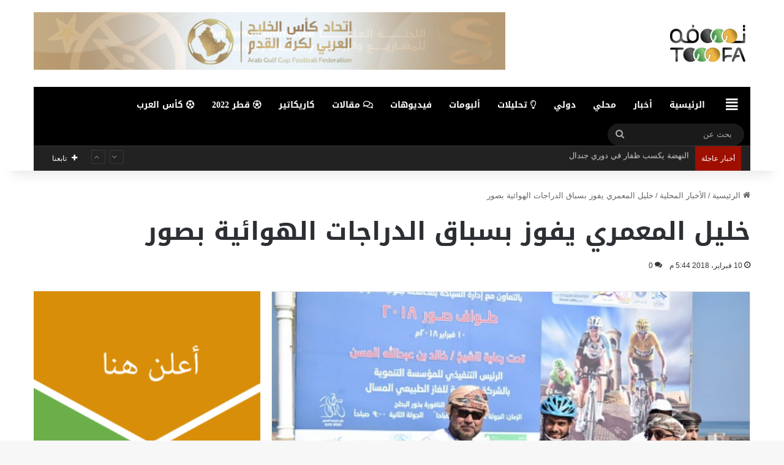

--- FILE ---
content_type: text/html; charset=UTF-8
request_url: https://tooofa.com/9321/
body_size: 100363
content:
<!DOCTYPE html>
<html dir="rtl" lang="ar" class="" data-skin="light">
<head>
	<meta charset="UTF-8" />
	<link rel="profile" href="https://gmpg.org/xfn/11" />
	<!--||  JM Twitter Cards by jmau111 v14.1.0  ||-->
<meta name="twitter:card" content="summary_large_image">
<!-- [(-_-)@ creator: Missing critical option ! @(-_-)] -->
<!-- [(-_-)@ site: Missing critical option ! @(-_-)] -->
<meta name="twitter:title" content="خليل المعمري يفوز بسباق الدراجات الهوائية بصور">
<meta name="twitter:description" content="صور - توووفه تصوير - محمد سعيد العريمينظم عالم الرياضة المتميز وبمساندة من شركة الغاز الطبيعي المسال وشركة">
<meta name="twitter:image" content="https://tooofa.com/wp-content/uploads/2018/02/2018-02-10-PHOTO-00011689.jpg">
<!--||  /JM Twitter Cards by jmau111 v14.1.0  ||-->
<title>خليل المعمري يفوز بسباق الدراجات الهوائية بصور &#8211; توووفه &#8211; صحيفة رياضية إلكترونية</title>
<meta name='robots' content='max-image-preview:large' />
<link rel='dns-prefetch' href='//fonts.googleapis.com' />
<link rel='dns-prefetch' href='//pagead2.googlesyndication.com' />
<link rel="alternate" type="application/rss+xml" title="توووفه - صحيفة رياضية إلكترونية &laquo; الخلاصة" href="https://tooofa.com/feed/" />
<link rel="alternate" type="application/rss+xml" title="توووفه - صحيفة رياضية إلكترونية &laquo; خلاصة التعليقات" href="https://tooofa.com/comments/feed/" />
<link rel="alternate" type="application/rss+xml" title="توووفه - صحيفة رياضية إلكترونية &laquo; خليل المعمري يفوز بسباق الدراجات الهوائية بصور خلاصة التعليقات" href="https://tooofa.com/9321/feed/" />

		<style type="text/css">
			:root{				
			--tie-preset-gradient-1: linear-gradient(135deg, rgba(6, 147, 227, 1) 0%, rgb(155, 81, 224) 100%);
			--tie-preset-gradient-2: linear-gradient(135deg, rgb(122, 220, 180) 0%, rgb(0, 208, 130) 100%);
			--tie-preset-gradient-3: linear-gradient(135deg, rgba(252, 185, 0, 1) 0%, rgba(255, 105, 0, 1) 100%);
			--tie-preset-gradient-4: linear-gradient(135deg, rgba(255, 105, 0, 1) 0%, rgb(207, 46, 46) 100%);
			--tie-preset-gradient-5: linear-gradient(135deg, rgb(238, 238, 238) 0%, rgb(169, 184, 195) 100%);
			--tie-preset-gradient-6: linear-gradient(135deg, rgb(74, 234, 220) 0%, rgb(151, 120, 209) 20%, rgb(207, 42, 186) 40%, rgb(238, 44, 130) 60%, rgb(251, 105, 98) 80%, rgb(254, 248, 76) 100%);
			--tie-preset-gradient-7: linear-gradient(135deg, rgb(255, 206, 236) 0%, rgb(152, 150, 240) 100%);
			--tie-preset-gradient-8: linear-gradient(135deg, rgb(254, 205, 165) 0%, rgb(254, 45, 45) 50%, rgb(107, 0, 62) 100%);
			--tie-preset-gradient-9: linear-gradient(135deg, rgb(255, 203, 112) 0%, rgb(199, 81, 192) 50%, rgb(65, 88, 208) 100%);
			--tie-preset-gradient-10: linear-gradient(135deg, rgb(255, 245, 203) 0%, rgb(182, 227, 212) 50%, rgb(51, 167, 181) 100%);
			--tie-preset-gradient-11: linear-gradient(135deg, rgb(202, 248, 128) 0%, rgb(113, 206, 126) 100%);
			--tie-preset-gradient-12: linear-gradient(135deg, rgb(2, 3, 129) 0%, rgb(40, 116, 252) 100%);
			--tie-preset-gradient-13: linear-gradient(135deg, #4D34FA, #ad34fa);
			--tie-preset-gradient-14: linear-gradient(135deg, #0057FF, #31B5FF);
			--tie-preset-gradient-15: linear-gradient(135deg, #FF007A, #FF81BD);
			--tie-preset-gradient-16: linear-gradient(135deg, #14111E, #4B4462);
			--tie-preset-gradient-17: linear-gradient(135deg, #F32758, #FFC581);

			
					--main-nav-background: #1f2024;
					--main-nav-secondry-background: rgba(0,0,0,0.2);
					--main-nav-primary-color: #0088ff;
					--main-nav-contrast-primary-color: #FFFFFF;
					--main-nav-text-color: #FFFFFF;
					--main-nav-secondry-text-color: rgba(225,255,255,0.5);
					--main-nav-main-border-color: rgba(255,255,255,0.07);
					--main-nav-secondry-border-color: rgba(255,255,255,0.04);
				
			}
		</style>
	<meta name="viewport" content="width=device-width, initial-scale=1.0" /><script type="text/javascript">
/* <![CDATA[ */
window._wpemojiSettings = {"baseUrl":"https:\/\/s.w.org\/images\/core\/emoji\/14.0.0\/72x72\/","ext":".png","svgUrl":"https:\/\/s.w.org\/images\/core\/emoji\/14.0.0\/svg\/","svgExt":".svg","source":{"concatemoji":"https:\/\/tooofa.com\/wp-includes\/js\/wp-emoji-release.min.js?ver=6.4.3"}};
/*! This file is auto-generated */
!function(i,n){var o,s,e;function c(e){try{var t={supportTests:e,timestamp:(new Date).valueOf()};sessionStorage.setItem(o,JSON.stringify(t))}catch(e){}}function p(e,t,n){e.clearRect(0,0,e.canvas.width,e.canvas.height),e.fillText(t,0,0);var t=new Uint32Array(e.getImageData(0,0,e.canvas.width,e.canvas.height).data),r=(e.clearRect(0,0,e.canvas.width,e.canvas.height),e.fillText(n,0,0),new Uint32Array(e.getImageData(0,0,e.canvas.width,e.canvas.height).data));return t.every(function(e,t){return e===r[t]})}function u(e,t,n){switch(t){case"flag":return n(e,"\ud83c\udff3\ufe0f\u200d\u26a7\ufe0f","\ud83c\udff3\ufe0f\u200b\u26a7\ufe0f")?!1:!n(e,"\ud83c\uddfa\ud83c\uddf3","\ud83c\uddfa\u200b\ud83c\uddf3")&&!n(e,"\ud83c\udff4\udb40\udc67\udb40\udc62\udb40\udc65\udb40\udc6e\udb40\udc67\udb40\udc7f","\ud83c\udff4\u200b\udb40\udc67\u200b\udb40\udc62\u200b\udb40\udc65\u200b\udb40\udc6e\u200b\udb40\udc67\u200b\udb40\udc7f");case"emoji":return!n(e,"\ud83e\udef1\ud83c\udffb\u200d\ud83e\udef2\ud83c\udfff","\ud83e\udef1\ud83c\udffb\u200b\ud83e\udef2\ud83c\udfff")}return!1}function f(e,t,n){var r="undefined"!=typeof WorkerGlobalScope&&self instanceof WorkerGlobalScope?new OffscreenCanvas(300,150):i.createElement("canvas"),a=r.getContext("2d",{willReadFrequently:!0}),o=(a.textBaseline="top",a.font="600 32px Arial",{});return e.forEach(function(e){o[e]=t(a,e,n)}),o}function t(e){var t=i.createElement("script");t.src=e,t.defer=!0,i.head.appendChild(t)}"undefined"!=typeof Promise&&(o="wpEmojiSettingsSupports",s=["flag","emoji"],n.supports={everything:!0,everythingExceptFlag:!0},e=new Promise(function(e){i.addEventListener("DOMContentLoaded",e,{once:!0})}),new Promise(function(t){var n=function(){try{var e=JSON.parse(sessionStorage.getItem(o));if("object"==typeof e&&"number"==typeof e.timestamp&&(new Date).valueOf()<e.timestamp+604800&&"object"==typeof e.supportTests)return e.supportTests}catch(e){}return null}();if(!n){if("undefined"!=typeof Worker&&"undefined"!=typeof OffscreenCanvas&&"undefined"!=typeof URL&&URL.createObjectURL&&"undefined"!=typeof Blob)try{var e="postMessage("+f.toString()+"("+[JSON.stringify(s),u.toString(),p.toString()].join(",")+"));",r=new Blob([e],{type:"text/javascript"}),a=new Worker(URL.createObjectURL(r),{name:"wpTestEmojiSupports"});return void(a.onmessage=function(e){c(n=e.data),a.terminate(),t(n)})}catch(e){}c(n=f(s,u,p))}t(n)}).then(function(e){for(var t in e)n.supports[t]=e[t],n.supports.everything=n.supports.everything&&n.supports[t],"flag"!==t&&(n.supports.everythingExceptFlag=n.supports.everythingExceptFlag&&n.supports[t]);n.supports.everythingExceptFlag=n.supports.everythingExceptFlag&&!n.supports.flag,n.DOMReady=!1,n.readyCallback=function(){n.DOMReady=!0}}).then(function(){return e}).then(function(){var e;n.supports.everything||(n.readyCallback(),(e=n.source||{}).concatemoji?t(e.concatemoji):e.wpemoji&&e.twemoji&&(t(e.twemoji),t(e.wpemoji)))}))}((window,document),window._wpemojiSettings);
/* ]]> */
</script>
<link rel='stylesheet' id='notosanskufiarabic-css' href='//fonts.googleapis.com/earlyaccess/notosanskufiarabic?ver=6.4.3' type='text/css' media='all' />
<link rel='stylesheet' id='notokufiarabic-css' href='//fonts.googleapis.com/earlyaccess/notokufiarabic?ver=6.4.3' type='text/css' media='all' />
<style id='wp-emoji-styles-inline-css' type='text/css'>

	img.wp-smiley, img.emoji {
		display: inline !important;
		border: none !important;
		box-shadow: none !important;
		height: 1em !important;
		width: 1em !important;
		margin: 0 0.07em !important;
		vertical-align: -0.1em !important;
		background: none !important;
		padding: 0 !important;
	}
</style>
<link rel='stylesheet' id='wp-block-library-rtl-css' href='https://tooofa.com/wp-includes/css/dist/block-library/style-rtl.min.css?ver=6.4.3' type='text/css' media='all' />
<style id='wp-block-library-inline-css' type='text/css'>
.has-text-align-justify{text-align:justify;}
</style>
<style id='wp-block-library-theme-inline-css' type='text/css'>
.wp-block-audio figcaption{color:#555;font-size:13px;text-align:center}.is-dark-theme .wp-block-audio figcaption{color:hsla(0,0%,100%,.65)}.wp-block-audio{margin:0 0 1em}.wp-block-code{border:1px solid #ccc;border-radius:4px;font-family:Menlo,Consolas,monaco,monospace;padding:.8em 1em}.wp-block-embed figcaption{color:#555;font-size:13px;text-align:center}.is-dark-theme .wp-block-embed figcaption{color:hsla(0,0%,100%,.65)}.wp-block-embed{margin:0 0 1em}.blocks-gallery-caption{color:#555;font-size:13px;text-align:center}.is-dark-theme .blocks-gallery-caption{color:hsla(0,0%,100%,.65)}.wp-block-image figcaption{color:#555;font-size:13px;text-align:center}.is-dark-theme .wp-block-image figcaption{color:hsla(0,0%,100%,.65)}.wp-block-image{margin:0 0 1em}.wp-block-pullquote{border-bottom:4px solid;border-top:4px solid;color:currentColor;margin-bottom:1.75em}.wp-block-pullquote cite,.wp-block-pullquote footer,.wp-block-pullquote__citation{color:currentColor;font-size:.8125em;font-style:normal;text-transform:uppercase}.wp-block-quote{border-left:.25em solid;margin:0 0 1.75em;padding-left:1em}.wp-block-quote cite,.wp-block-quote footer{color:currentColor;font-size:.8125em;font-style:normal;position:relative}.wp-block-quote.has-text-align-right{border-left:none;border-right:.25em solid;padding-left:0;padding-right:1em}.wp-block-quote.has-text-align-center{border:none;padding-left:0}.wp-block-quote.is-large,.wp-block-quote.is-style-large,.wp-block-quote.is-style-plain{border:none}.wp-block-search .wp-block-search__label{font-weight:700}.wp-block-search__button{border:1px solid #ccc;padding:.375em .625em}:where(.wp-block-group.has-background){padding:1.25em 2.375em}.wp-block-separator.has-css-opacity{opacity:.4}.wp-block-separator{border:none;border-bottom:2px solid;margin-left:auto;margin-right:auto}.wp-block-separator.has-alpha-channel-opacity{opacity:1}.wp-block-separator:not(.is-style-wide):not(.is-style-dots){width:100px}.wp-block-separator.has-background:not(.is-style-dots){border-bottom:none;height:1px}.wp-block-separator.has-background:not(.is-style-wide):not(.is-style-dots){height:2px}.wp-block-table{margin:0 0 1em}.wp-block-table td,.wp-block-table th{word-break:normal}.wp-block-table figcaption{color:#555;font-size:13px;text-align:center}.is-dark-theme .wp-block-table figcaption{color:hsla(0,0%,100%,.65)}.wp-block-video figcaption{color:#555;font-size:13px;text-align:center}.is-dark-theme .wp-block-video figcaption{color:hsla(0,0%,100%,.65)}.wp-block-video{margin:0 0 1em}.wp-block-template-part.has-background{margin-bottom:0;margin-top:0;padding:1.25em 2.375em}
</style>
<link rel='stylesheet' id='mediaelement-css' href='https://tooofa.com/wp-includes/js/mediaelement/mediaelementplayer-legacy.min.css?ver=4.2.17' type='text/css' media='all' />
<link rel='stylesheet' id='wp-mediaelement-css' href='https://tooofa.com/wp-includes/js/mediaelement/wp-mediaelement.min.css?ver=6.4.3' type='text/css' media='all' />
<style id='classic-theme-styles-inline-css' type='text/css'>
/*! This file is auto-generated */
.wp-block-button__link{color:#fff;background-color:#32373c;border-radius:9999px;box-shadow:none;text-decoration:none;padding:calc(.667em + 2px) calc(1.333em + 2px);font-size:1.125em}.wp-block-file__button{background:#32373c;color:#fff;text-decoration:none}
</style>
<style id='global-styles-inline-css' type='text/css'>
body{--wp--preset--color--black: #000000;--wp--preset--color--cyan-bluish-gray: #abb8c3;--wp--preset--color--white: #ffffff;--wp--preset--color--pale-pink: #f78da7;--wp--preset--color--vivid-red: #cf2e2e;--wp--preset--color--luminous-vivid-orange: #ff6900;--wp--preset--color--luminous-vivid-amber: #fcb900;--wp--preset--color--light-green-cyan: #7bdcb5;--wp--preset--color--vivid-green-cyan: #00d084;--wp--preset--color--pale-cyan-blue: #8ed1fc;--wp--preset--color--vivid-cyan-blue: #0693e3;--wp--preset--color--vivid-purple: #9b51e0;--wp--preset--gradient--vivid-cyan-blue-to-vivid-purple: linear-gradient(135deg,rgba(6,147,227,1) 0%,rgb(155,81,224) 100%);--wp--preset--gradient--light-green-cyan-to-vivid-green-cyan: linear-gradient(135deg,rgb(122,220,180) 0%,rgb(0,208,130) 100%);--wp--preset--gradient--luminous-vivid-amber-to-luminous-vivid-orange: linear-gradient(135deg,rgba(252,185,0,1) 0%,rgba(255,105,0,1) 100%);--wp--preset--gradient--luminous-vivid-orange-to-vivid-red: linear-gradient(135deg,rgba(255,105,0,1) 0%,rgb(207,46,46) 100%);--wp--preset--gradient--very-light-gray-to-cyan-bluish-gray: linear-gradient(135deg,rgb(238,238,238) 0%,rgb(169,184,195) 100%);--wp--preset--gradient--cool-to-warm-spectrum: linear-gradient(135deg,rgb(74,234,220) 0%,rgb(151,120,209) 20%,rgb(207,42,186) 40%,rgb(238,44,130) 60%,rgb(251,105,98) 80%,rgb(254,248,76) 100%);--wp--preset--gradient--blush-light-purple: linear-gradient(135deg,rgb(255,206,236) 0%,rgb(152,150,240) 100%);--wp--preset--gradient--blush-bordeaux: linear-gradient(135deg,rgb(254,205,165) 0%,rgb(254,45,45) 50%,rgb(107,0,62) 100%);--wp--preset--gradient--luminous-dusk: linear-gradient(135deg,rgb(255,203,112) 0%,rgb(199,81,192) 50%,rgb(65,88,208) 100%);--wp--preset--gradient--pale-ocean: linear-gradient(135deg,rgb(255,245,203) 0%,rgb(182,227,212) 50%,rgb(51,167,181) 100%);--wp--preset--gradient--electric-grass: linear-gradient(135deg,rgb(202,248,128) 0%,rgb(113,206,126) 100%);--wp--preset--gradient--midnight: linear-gradient(135deg,rgb(2,3,129) 0%,rgb(40,116,252) 100%);--wp--preset--font-size--small: 13px;--wp--preset--font-size--medium: 20px;--wp--preset--font-size--large: 36px;--wp--preset--font-size--x-large: 42px;--wp--preset--spacing--20: 0.44rem;--wp--preset--spacing--30: 0.67rem;--wp--preset--spacing--40: 1rem;--wp--preset--spacing--50: 1.5rem;--wp--preset--spacing--60: 2.25rem;--wp--preset--spacing--70: 3.38rem;--wp--preset--spacing--80: 5.06rem;--wp--preset--shadow--natural: 6px 6px 9px rgba(0, 0, 0, 0.2);--wp--preset--shadow--deep: 12px 12px 50px rgba(0, 0, 0, 0.4);--wp--preset--shadow--sharp: 6px 6px 0px rgba(0, 0, 0, 0.2);--wp--preset--shadow--outlined: 6px 6px 0px -3px rgba(255, 255, 255, 1), 6px 6px rgba(0, 0, 0, 1);--wp--preset--shadow--crisp: 6px 6px 0px rgba(0, 0, 0, 1);}:where(.is-layout-flex){gap: 0.5em;}:where(.is-layout-grid){gap: 0.5em;}body .is-layout-flow > .alignleft{float: left;margin-inline-start: 0;margin-inline-end: 2em;}body .is-layout-flow > .alignright{float: right;margin-inline-start: 2em;margin-inline-end: 0;}body .is-layout-flow > .aligncenter{margin-left: auto !important;margin-right: auto !important;}body .is-layout-constrained > .alignleft{float: left;margin-inline-start: 0;margin-inline-end: 2em;}body .is-layout-constrained > .alignright{float: right;margin-inline-start: 2em;margin-inline-end: 0;}body .is-layout-constrained > .aligncenter{margin-left: auto !important;margin-right: auto !important;}body .is-layout-constrained > :where(:not(.alignleft):not(.alignright):not(.alignfull)){max-width: var(--wp--style--global--content-size);margin-left: auto !important;margin-right: auto !important;}body .is-layout-constrained > .alignwide{max-width: var(--wp--style--global--wide-size);}body .is-layout-flex{display: flex;}body .is-layout-flex{flex-wrap: wrap;align-items: center;}body .is-layout-flex > *{margin: 0;}body .is-layout-grid{display: grid;}body .is-layout-grid > *{margin: 0;}:where(.wp-block-columns.is-layout-flex){gap: 2em;}:where(.wp-block-columns.is-layout-grid){gap: 2em;}:where(.wp-block-post-template.is-layout-flex){gap: 1.25em;}:where(.wp-block-post-template.is-layout-grid){gap: 1.25em;}.has-black-color{color: var(--wp--preset--color--black) !important;}.has-cyan-bluish-gray-color{color: var(--wp--preset--color--cyan-bluish-gray) !important;}.has-white-color{color: var(--wp--preset--color--white) !important;}.has-pale-pink-color{color: var(--wp--preset--color--pale-pink) !important;}.has-vivid-red-color{color: var(--wp--preset--color--vivid-red) !important;}.has-luminous-vivid-orange-color{color: var(--wp--preset--color--luminous-vivid-orange) !important;}.has-luminous-vivid-amber-color{color: var(--wp--preset--color--luminous-vivid-amber) !important;}.has-light-green-cyan-color{color: var(--wp--preset--color--light-green-cyan) !important;}.has-vivid-green-cyan-color{color: var(--wp--preset--color--vivid-green-cyan) !important;}.has-pale-cyan-blue-color{color: var(--wp--preset--color--pale-cyan-blue) !important;}.has-vivid-cyan-blue-color{color: var(--wp--preset--color--vivid-cyan-blue) !important;}.has-vivid-purple-color{color: var(--wp--preset--color--vivid-purple) !important;}.has-black-background-color{background-color: var(--wp--preset--color--black) !important;}.has-cyan-bluish-gray-background-color{background-color: var(--wp--preset--color--cyan-bluish-gray) !important;}.has-white-background-color{background-color: var(--wp--preset--color--white) !important;}.has-pale-pink-background-color{background-color: var(--wp--preset--color--pale-pink) !important;}.has-vivid-red-background-color{background-color: var(--wp--preset--color--vivid-red) !important;}.has-luminous-vivid-orange-background-color{background-color: var(--wp--preset--color--luminous-vivid-orange) !important;}.has-luminous-vivid-amber-background-color{background-color: var(--wp--preset--color--luminous-vivid-amber) !important;}.has-light-green-cyan-background-color{background-color: var(--wp--preset--color--light-green-cyan) !important;}.has-vivid-green-cyan-background-color{background-color: var(--wp--preset--color--vivid-green-cyan) !important;}.has-pale-cyan-blue-background-color{background-color: var(--wp--preset--color--pale-cyan-blue) !important;}.has-vivid-cyan-blue-background-color{background-color: var(--wp--preset--color--vivid-cyan-blue) !important;}.has-vivid-purple-background-color{background-color: var(--wp--preset--color--vivid-purple) !important;}.has-black-border-color{border-color: var(--wp--preset--color--black) !important;}.has-cyan-bluish-gray-border-color{border-color: var(--wp--preset--color--cyan-bluish-gray) !important;}.has-white-border-color{border-color: var(--wp--preset--color--white) !important;}.has-pale-pink-border-color{border-color: var(--wp--preset--color--pale-pink) !important;}.has-vivid-red-border-color{border-color: var(--wp--preset--color--vivid-red) !important;}.has-luminous-vivid-orange-border-color{border-color: var(--wp--preset--color--luminous-vivid-orange) !important;}.has-luminous-vivid-amber-border-color{border-color: var(--wp--preset--color--luminous-vivid-amber) !important;}.has-light-green-cyan-border-color{border-color: var(--wp--preset--color--light-green-cyan) !important;}.has-vivid-green-cyan-border-color{border-color: var(--wp--preset--color--vivid-green-cyan) !important;}.has-pale-cyan-blue-border-color{border-color: var(--wp--preset--color--pale-cyan-blue) !important;}.has-vivid-cyan-blue-border-color{border-color: var(--wp--preset--color--vivid-cyan-blue) !important;}.has-vivid-purple-border-color{border-color: var(--wp--preset--color--vivid-purple) !important;}.has-vivid-cyan-blue-to-vivid-purple-gradient-background{background: var(--wp--preset--gradient--vivid-cyan-blue-to-vivid-purple) !important;}.has-light-green-cyan-to-vivid-green-cyan-gradient-background{background: var(--wp--preset--gradient--light-green-cyan-to-vivid-green-cyan) !important;}.has-luminous-vivid-amber-to-luminous-vivid-orange-gradient-background{background: var(--wp--preset--gradient--luminous-vivid-amber-to-luminous-vivid-orange) !important;}.has-luminous-vivid-orange-to-vivid-red-gradient-background{background: var(--wp--preset--gradient--luminous-vivid-orange-to-vivid-red) !important;}.has-very-light-gray-to-cyan-bluish-gray-gradient-background{background: var(--wp--preset--gradient--very-light-gray-to-cyan-bluish-gray) !important;}.has-cool-to-warm-spectrum-gradient-background{background: var(--wp--preset--gradient--cool-to-warm-spectrum) !important;}.has-blush-light-purple-gradient-background{background: var(--wp--preset--gradient--blush-light-purple) !important;}.has-blush-bordeaux-gradient-background{background: var(--wp--preset--gradient--blush-bordeaux) !important;}.has-luminous-dusk-gradient-background{background: var(--wp--preset--gradient--luminous-dusk) !important;}.has-pale-ocean-gradient-background{background: var(--wp--preset--gradient--pale-ocean) !important;}.has-electric-grass-gradient-background{background: var(--wp--preset--gradient--electric-grass) !important;}.has-midnight-gradient-background{background: var(--wp--preset--gradient--midnight) !important;}.has-small-font-size{font-size: var(--wp--preset--font-size--small) !important;}.has-medium-font-size{font-size: var(--wp--preset--font-size--medium) !important;}.has-large-font-size{font-size: var(--wp--preset--font-size--large) !important;}.has-x-large-font-size{font-size: var(--wp--preset--font-size--x-large) !important;}
.wp-block-navigation a:where(:not(.wp-element-button)){color: inherit;}
:where(.wp-block-post-template.is-layout-flex){gap: 1.25em;}:where(.wp-block-post-template.is-layout-grid){gap: 1.25em;}
:where(.wp-block-columns.is-layout-flex){gap: 2em;}:where(.wp-block-columns.is-layout-grid){gap: 2em;}
.wp-block-pullquote{font-size: 1.5em;line-height: 1.6;}
</style>
<link rel='stylesheet' id='themeum-tweet-css' href='https://tooofa.com/wp-content/plugins/themeum-tweet/assets/css/themeum-tweet.css?ver=6.4.3' type='text/css' media='all' />
<link rel='stylesheet' id='tie-css-base-css' href='https://tooofa.com/wp-content/themes/jannah/assets/css/base.min.css?ver=7.1.2' type='text/css' media='all' />
<link rel='stylesheet' id='tie-css-styles-css' href='https://tooofa.com/wp-content/themes/jannah/assets/css/style.min.css?ver=7.1.2' type='text/css' media='all' />
<link rel='stylesheet' id='tie-css-widgets-css' href='https://tooofa.com/wp-content/themes/jannah/assets/css/widgets.min.css?ver=7.1.2' type='text/css' media='all' />
<link rel='stylesheet' id='tie-css-helpers-css' href='https://tooofa.com/wp-content/themes/jannah/assets/css/helpers.min.css?ver=7.1.2' type='text/css' media='all' />
<link rel='stylesheet' id='tie-fontawesome5-css' href='https://tooofa.com/wp-content/themes/jannah/assets/css/fontawesome.css?ver=7.1.2' type='text/css' media='all' />
<link rel='stylesheet' id='tie-css-ilightbox-css' href='https://tooofa.com/wp-content/themes/jannah/assets/ilightbox/dark-skin/skin.css?ver=7.1.2' type='text/css' media='all' />
<link rel='stylesheet' id='tie-css-single-css' href='https://tooofa.com/wp-content/themes/jannah/assets/css/single.min.css?ver=7.1.2' type='text/css' media='all' />
<link rel='stylesheet' id='tie-css-print-css' href='https://tooofa.com/wp-content/themes/jannah/assets/css/print.css?ver=7.1.2' type='text/css' media='print' />
<style id='tie-css-print-inline-css' type='text/css'>
.logo-text,h1,h2,h3,h4,h5,h6,.the-subtitle{font-family: Noto Sans Kufi Arabic;}#main-nav .main-menu > ul > li > a{font-family: Noto Sans Kufi Arabic;}blockquote p{font-family: Noto Kufi Arabic;}#tie-wrapper .mag-box.big-post-left-box li:not(:first-child) .post-title,#tie-wrapper .mag-box.big-post-top-box li:not(:first-child) .post-title,#tie-wrapper .mag-box.half-box li:not(:first-child) .post-title,#tie-wrapper .mag-box.big-thumb-left-box li:not(:first-child) .post-title,#tie-wrapper .mag-box.scrolling-box .slide .post-title,#tie-wrapper .mag-box.miscellaneous-box li:not(:first-child) .post-title{font-weight: 500;}.background-overlay {background-attachment: fixed;background-color: rgba(0,0,0,0.5);}:root:root{--brand-color: #c9a400;--dark-brand-color: #977200;--bright-color: #FFFFFF;--base-color: #2c2f34;}#reading-position-indicator{box-shadow: 0 0 10px rgba( 201,164,0,0.7);}:root:root{--brand-color: #c9a400;--dark-brand-color: #977200;--bright-color: #FFFFFF;--base-color: #2c2f34;}#reading-position-indicator{box-shadow: 0 0 10px rgba( 201,164,0,0.7);}#header-notification-bar{background: var( --tie-preset-gradient-13 );}#header-notification-bar{--tie-buttons-color: #FFFFFF;--tie-buttons-border-color: #FFFFFF;--tie-buttons-hover-color: #e1e1e1;--tie-buttons-hover-text: #000000;}#header-notification-bar{--tie-buttons-text: #000000;}#top-nav,#top-nav .sub-menu,#top-nav .comp-sub-menu,#top-nav .ticker-content,#top-nav .ticker-swipe,.top-nav-boxed #top-nav .topbar-wrapper,.top-nav-dark .top-menu ul,#autocomplete-suggestions.search-in-top-nav{background-color : #222222;}#top-nav *,#autocomplete-suggestions.search-in-top-nav{border-color: rgba( #FFFFFF,0.08);}#top-nav .icon-basecloud-bg:after{color: #222222;}#top-nav a:not(:hover),#top-nav input,#top-nav #search-submit,#top-nav .fa-spinner,#top-nav .dropdown-social-icons li a span,#top-nav .components > li .social-link:not(:hover) span,#autocomplete-suggestions.search-in-top-nav a{color: #ffffff;}#top-nav input::-moz-placeholder{color: #ffffff;}#top-nav input:-moz-placeholder{color: #ffffff;}#top-nav input:-ms-input-placeholder{color: #ffffff;}#top-nav input::-webkit-input-placeholder{color: #ffffff;}#top-nav,.search-in-top-nav{--tie-buttons-color: #34495e;--tie-buttons-border-color: #34495e;--tie-buttons-text: #FFFFFF;--tie-buttons-hover-color: #162b40;}#top-nav a:hover,#top-nav .menu li:hover > a,#top-nav .menu > .tie-current-menu > a,#top-nav .components > li:hover > a,#top-nav .components #search-submit:hover,#autocomplete-suggestions.search-in-top-nav .post-title a:hover{color: #34495e;}#top-nav,#top-nav .comp-sub-menu,#top-nav .tie-weather-widget{color: #aaaaaa;}#autocomplete-suggestions.search-in-top-nav .post-meta,#autocomplete-suggestions.search-in-top-nav .post-meta a:not(:hover){color: rgba( 170,170,170,0.7 );}#top-nav .weather-icon .icon-cloud,#top-nav .weather-icon .icon-basecloud-bg,#top-nav .weather-icon .icon-cloud-behind{color: #aaaaaa !important;}#top-nav .breaking-title{color: #FFFFFF;}#top-nav .breaking-title:before{background-color: #9e0f00;}#top-nav .breaking-news-nav li:hover{background-color: #9e0f00;border-color: #9e0f00;}#main-nav .main-menu-wrapper,#main-nav .menu-sub-content,#main-nav .comp-sub-menu,#main-nav ul.cats-vertical li a.is-active,#main-nav ul.cats-vertical li a:hover,#autocomplete-suggestions.search-in-main-nav{background-color: #000000;}#main-nav{border-width: 0;}#theme-header #main-nav:not(.fixed-nav){bottom: 0;}#main-nav .icon-basecloud-bg:after{color: #000000;}#autocomplete-suggestions.search-in-main-nav{border-color: rgba(255,255,255,0.07);}.main-nav-boxed #main-nav .main-menu-wrapper{border-width: 0;}#main-nav a:not(:hover),#main-nav a.social-link:not(:hover) span,#main-nav .dropdown-social-icons li a span,#autocomplete-suggestions.search-in-main-nav a{color: #ffffff;}.main-nav,.search-in-main-nav{--main-nav-primary-color: #c9a400;--tie-buttons-color: #c9a400;--tie-buttons-border-color: #c9a400;--tie-buttons-text: #FFFFFF;--tie-buttons-hover-color: #ab8600;}#main-nav .mega-links-head:after,#main-nav .cats-horizontal a.is-active,#main-nav .cats-horizontal a:hover,#main-nav .spinner > div{background-color: #c9a400;}#main-nav .menu ul li:hover > a,#main-nav .menu ul li.current-menu-item:not(.mega-link-column) > a,#main-nav .components a:hover,#main-nav .components > li:hover > a,#main-nav #search-submit:hover,#main-nav .cats-vertical a.is-active,#main-nav .cats-vertical a:hover,#main-nav .mega-menu .post-meta a:hover,#main-nav .mega-menu .post-box-title a:hover,#autocomplete-suggestions.search-in-main-nav a:hover,#main-nav .spinner-circle:after{color: #c9a400;}#main-nav .menu > li.tie-current-menu > a,#main-nav .menu > li:hover > a,.theme-header #main-nav .mega-menu .cats-horizontal a.is-active,.theme-header #main-nav .mega-menu .cats-horizontal a:hover{color: #FFFFFF;}#main-nav .menu > li.tie-current-menu > a:before,#main-nav .menu > li:hover > a:before{border-top-color: #FFFFFF;}#main-nav,#main-nav input,#main-nav #search-submit,#main-nav .fa-spinner,#main-nav .comp-sub-menu,#main-nav .tie-weather-widget{color: #aaaaaa;}#main-nav input::-moz-placeholder{color: #aaaaaa;}#main-nav input:-moz-placeholder{color: #aaaaaa;}#main-nav input:-ms-input-placeholder{color: #aaaaaa;}#main-nav input::-webkit-input-placeholder{color: #aaaaaa;}#main-nav .mega-menu .post-meta,#main-nav .mega-menu .post-meta a,#autocomplete-suggestions.search-in-main-nav .post-meta{color: rgba(170,170,170,0.6);}#main-nav .weather-icon .icon-cloud,#main-nav .weather-icon .icon-basecloud-bg,#main-nav .weather-icon .icon-cloud-behind{color: #aaaaaa !important;}#footer{background-color: #f4f4f4;}#site-info{background-color: #ffffff;}#footer .posts-list-counter .posts-list-items li.widget-post-list:before{border-color: #f4f4f4;}#footer .timeline-widget a .date:before{border-color: rgba(244,244,244,0.8);}#footer .footer-boxed-widget-area,#footer textarea,#footer input:not([type=submit]),#footer select,#footer code,#footer kbd,#footer pre,#footer samp,#footer .show-more-button,#footer .slider-links .tie-slider-nav span,#footer #wp-calendar,#footer #wp-calendar tbody td,#footer #wp-calendar thead th,#footer .widget.buddypress .item-options a{border-color: rgba(0,0,0,0.1);}#footer .social-statistics-widget .white-bg li.social-icons-item a,#footer .widget_tag_cloud .tagcloud a,#footer .latest-tweets-widget .slider-links .tie-slider-nav span,#footer .widget_layered_nav_filters a{border-color: rgba(0,0,0,0.1);}#footer .social-statistics-widget .white-bg li:before{background: rgba(0,0,0,0.1);}.site-footer #wp-calendar tbody td{background: rgba(0,0,0,0.02);}#footer .white-bg .social-icons-item a span.followers span,#footer .circle-three-cols .social-icons-item a .followers-num,#footer .circle-three-cols .social-icons-item a .followers-name{color: rgba(0,0,0,0.8);}#footer .timeline-widget ul:before,#footer .timeline-widget a:not(:hover) .date:before{background-color: #d6d6d6;}#footer,#footer textarea,#footer input:not([type='submit']),#footer select,#footer #wp-calendar tbody,#footer .tie-slider-nav li span:not(:hover),#footer .widget_categories li a:before,#footer .widget_product_categories li a:before,#footer .widget_layered_nav li a:before,#footer .widget_archive li a:before,#footer .widget_nav_menu li a:before,#footer .widget_meta li a:before,#footer .widget_pages li a:before,#footer .widget_recent_entries li a:before,#footer .widget_display_forums li a:before,#footer .widget_display_views li a:before,#footer .widget_rss li a:before,#footer .widget_display_stats dt:before,#footer .subscribe-widget-content h3,#footer .about-author .social-icons a:not(:hover) span{color: #020202;}#footer post-widget-body .meta-item,#footer .post-meta,#footer .stream-title,#footer.dark-skin .timeline-widget .date,#footer .wp-caption .wp-caption-text,#footer .rss-date{color: rgba(2,2,2,0.7);}#footer input::-moz-placeholder{color: #020202;}#footer input:-moz-placeholder{color: #020202;}#footer input:-ms-input-placeholder{color: #020202;}#footer input::-webkit-input-placeholder{color: #020202;}.site-footer.dark-skin a:not(:hover){color: #000000;}#site-info,#site-info ul.social-icons li a:not(:hover) span{color: #000000;}.tie-cat-510,.tie-cat-item-510 > span{background-color:#e67e22 !important;color:#FFFFFF !important;}.tie-cat-510:after{border-top-color:#e67e22 !important;}.tie-cat-510:hover{background-color:#c86004 !important;}.tie-cat-510:hover:after{border-top-color:#c86004 !important;}.tie-cat-511,.tie-cat-item-511 > span{background-color:#2ecc71 !important;color:#FFFFFF !important;}.tie-cat-511:after{border-top-color:#2ecc71 !important;}.tie-cat-511:hover{background-color:#10ae53 !important;}.tie-cat-511:hover:after{border-top-color:#10ae53 !important;}.tie-cat-512,.tie-cat-item-512 > span{background-color:#9b59b6 !important;color:#FFFFFF !important;}.tie-cat-512:after{border-top-color:#9b59b6 !important;}.tie-cat-512:hover{background-color:#7d3b98 !important;}.tie-cat-512:hover:after{border-top-color:#7d3b98 !important;}.tie-cat-513,.tie-cat-item-513 > span{background-color:#34495e !important;color:#FFFFFF !important;}.tie-cat-513:after{border-top-color:#34495e !important;}.tie-cat-513:hover{background-color:#162b40 !important;}.tie-cat-513:hover:after{border-top-color:#162b40 !important;}.tie-cat-514,.tie-cat-item-514 > span{background-color:#795548 !important;color:#FFFFFF !important;}.tie-cat-514:after{border-top-color:#795548 !important;}.tie-cat-514:hover{background-color:#5b372a !important;}.tie-cat-514:hover:after{border-top-color:#5b372a !important;}.tie-cat-515,.tie-cat-item-515 > span{background-color:#4CAF50 !important;color:#FFFFFF !important;}.tie-cat-515:after{border-top-color:#4CAF50 !important;}.tie-cat-515:hover{background-color:#2e9132 !important;}.tie-cat-515:hover:after{border-top-color:#2e9132 !important;}
</style>
<link rel='stylesheet' id='jetpack_css-rtl-css' href='https://tooofa.com/wp-content/plugins/jetpack/css/jetpack-rtl.css?ver=11.5.1' type='text/css' media='all' />
<script type="text/javascript" src="https://tooofa.com/wp-includes/js/jquery/jquery.min.js?ver=3.7.1" id="jquery-core-js"></script>
<script type="text/javascript" src="https://tooofa.com/wp-includes/js/jquery/jquery-migrate.min.js?ver=3.4.1" id="jquery-migrate-js"></script>
<link rel="https://api.w.org/" href="https://tooofa.com/wp-json/" /><link rel="alternate" type="application/json" href="https://tooofa.com/wp-json/wp/v2/posts/9321" /><link rel="EditURI" type="application/rsd+xml" title="RSD" href="https://tooofa.com/xmlrpc.php?rsd" />
<link rel="stylesheet" href="https://tooofa.com/wp-content/themes/jannah/rtl.css" type="text/css" media="screen" /><meta name="generator" content="WordPress 6.4.3" />
<link rel="canonical" href="https://tooofa.com/9321/" />
<link rel='shortlink' href='https://tooofa.com/?p=9321' />
<link rel="alternate" type="application/json+oembed" href="https://tooofa.com/wp-json/oembed/1.0/embed?url=https%3A%2F%2Ftooofa.com%2F9321%2F" />
<link rel="alternate" type="text/xml+oembed" href="https://tooofa.com/wp-json/oembed/1.0/embed?url=https%3A%2F%2Ftooofa.com%2F9321%2F&#038;format=xml" />
<meta name="generator" content="Site Kit by Google 1.121.0" />	<style>img#wpstats{display:none}</style>
		 <meta name="description" content="صور - توووفه  تصوير - محمد سعيد العريمي نظم عالم الرياضة المتميز وبمساندة من شركة الغاز الطبيعي المسال وشركة الأسمدة  سباق الدراجات الهوائية في ولاية" /><meta http-equiv="X-UA-Compatible" content="IE=edge">

<!-- Google AdSense meta tags added by Site Kit -->
<meta name="google-adsense-platform-account" content="ca-host-pub-2644536267352236">
<meta name="google-adsense-platform-domain" content="sitekit.withgoogle.com">
<!-- End Google AdSense meta tags added by Site Kit -->

<!-- Google AdSense snippet added by Site Kit -->
<script type="text/javascript" async="async" src="https://pagead2.googlesyndication.com/pagead/js/adsbygoogle.js?client=ca-pub-3338657569398009&amp;host=ca-host-pub-2644536267352236" crossorigin="anonymous"></script>

<!-- End Google AdSense snippet added by Site Kit -->
<link rel="icon" href="https://tooofa.com/wp-content/uploads/2018/09/cropped-icon-32x32.png" sizes="32x32" />
<link rel="icon" href="https://tooofa.com/wp-content/uploads/2018/09/cropped-icon-192x192.png" sizes="192x192" />
<link rel="apple-touch-icon" href="https://tooofa.com/wp-content/uploads/2018/09/cropped-icon-180x180.png" />
<meta name="msapplication-TileImage" content="https://tooofa.com/wp-content/uploads/2018/09/cropped-icon-270x270.png" />
		<style type="text/css" id="wp-custom-css">
			.post-thumb .post-cat-wrap,
.post-overlay .post-cat-wrap{
    display: none !important;
}
.az-footer-link a:not(:hover) { color: #000; }		</style>
		</head>

<body data-rsssl=1 id="tie-body" class="rtl post-template-default single single-post postid-9321 single-format-image wrapper-has-shadow block-head-1 magazine1 is-thumb-overlay-disabled is-desktop is-header-layout-3 has-header-ad sidebar-left has-sidebar post-layout-3 wide-title-narrow-media has-mobile-share">



<div class="background-overlay">

	<div id="tie-container" class="site tie-container">

		
		<div id="tie-wrapper">

			
<header id="theme-header" class="theme-header header-layout-3 main-nav-dark main-nav-default-dark main-nav-below main-nav-boxed has-stream-item top-nav-active top-nav-dark top-nav-default-dark top-nav-boxed top-nav-below top-nav-below-main-nav has-shadow has-normal-width-logo mobile-header-centered">
	
<div class="container header-container">
	<div class="tie-row logo-row">

		
		<div class="logo-wrapper">
			<div class="tie-col-md-4 logo-container clearfix">
				<div id="mobile-header-components-area_1" class="mobile-header-components"><ul class="components"><li class="mobile-component_menu custom-menu-link"><a href="#" id="mobile-menu-icon" class=""><span class="tie-mobile-menu-icon nav-icon is-layout-1"></span><span class="screen-reader-text">القائمة</span></a></li></ul></div>
		<div id="logo" class="image-logo" >

			
			<a title="توووفه - صحيفة رياضية إلكترونية" href="https://tooofa.com/">
				
				<picture class="tie-logo-default tie-logo-picture">
					
					<source class="tie-logo-source-default tie-logo-source" srcset="https://tooofa.com/wp-content/uploads/2019/06/logooo2.png 2x, https://tooofa.com/wp-content/uploads/2019/06/logo2019.jpg 1x">
					<img class="tie-logo-img-default tie-logo-img" src="https://tooofa.com/wp-content/uploads/2019/06/logo2019.jpg" alt="توووفه - صحيفة رياضية إلكترونية" width="551" height="93" style="max-height:93px; width: auto;" />
				</picture>
						</a>

			
		</div><!-- #logo /-->

		<div id="mobile-header-components-area_2" class="mobile-header-components"></div>			</div><!-- .tie-col /-->
		</div><!-- .logo-wrapper /-->

		<div class="tie-col-md-8 stream-item stream-item-top-wrapper"><div class="stream-item-top"><div class="stream-item-size" style=""><div id="metaslider-id-116845" style="width: 100%;" class="ml-slider-3-62-0 metaslider metaslider-flex metaslider-116845 ml-slider ms-theme-default nav-hidden" role="region" aria-roledescription="Slideshow" aria-label="up">
    <div id="metaslider_container_116845">
        <div id="metaslider_116845">
            <ul aria-live="polite" class="slides">
                <li style="display: block; width: 100%;" class="slide-116847 ms-image " aria-roledescription="slide" aria-label="slide-116847"><img src="https://tooofa.com/wp-content/uploads/2019/07/UN-728x89.png" height="90" width="729" alt="" class="slider-116845 slide-116847" /></li>
                <li style="display: none; width: 100%;" class="slide-116853 ms-image " aria-roledescription="slide" aria-label="slide-116853"><img src="https://tooofa.com/wp-content/uploads/2019/07/UNN-1-728x89.png" height="90" width="729" alt="" class="slider-116845 slide-116853" /></li>
                <li style="display: none; width: 100%;" class="slide-275425 ms-image " aria-roledescription="slide" aria-label="slide-275425"><a href="https://www.omantel.om/" target="_blank"><img src="https://tooofa.com/wp-content/uploads/2020/12/omantel-728x89.png" height="90" width="729" alt="" class="slider-116845 slide-275425" title="omantel" /></a></li>
            </ul>
        </div>
        
    </div>
</div></div></div></div><!-- .tie-col /-->
	</div><!-- .tie-row /-->
</div><!-- .container /-->

<div class="main-nav-wrapper">
	<nav id="main-nav" data-skin="search-in-main-nav" class="main-nav header-nav live-search-parent menu-style-default menu-style-solid-bg"  aria-label="القائمة الرئيسية">
		<div class="container">

			<div class="main-menu-wrapper">

				
				<div id="menu-components-wrap">

					
					<div class="main-menu main-menu-wrap">
						<div id="main-nav-menu" class="main-menu header-menu"><ul id="menu-tielabs-main-menu" class="menu"><li id="menu-item-50891" class="menu-item menu-item-type-custom menu-item-object-custom menu-item-home menu-item-has-children menu-item-50891 menu-item-has-icon is-icon-only mega-menu mega-links mega-links-3col "><a href="https://tooofa.com"> <span aria-hidden="true" class="tie-menu-icon fas fa-align-justify"></span>  <span class="screen-reader-text">الرئيسية</span></a>
<div class="mega-menu-block menu-sub-content"  >

<ul class="sub-menu-columns">
	<li id="menu-item-53760" class="menu-item menu-item-type-custom menu-item-object-custom menu-item-has-children menu-item-53760 mega-link-column "><a class="mega-links-head"  href="#">الرئيسية</a>
	<ul class="sub-menu-columns-item">
		<li id="menu-item-224352" class="menu-item menu-item-type-post_type menu-item-object-page menu-item-224352"><a href="https://tooofa.com/%d8%a3%d8%ae%d8%a8%d8%a7%d8%b1-2/"> <span aria-hidden="true" class="tie-menu-icon far fa-newspaper"></span> أخبار</a></li>
		<li id="menu-item-74949" class="menu-item menu-item-type-custom menu-item-object-custom menu-item-74949"><a href="https://tooofa.com/%d9%85%d8%ad%d9%84%d9%8a/"> <span aria-hidden="true" class="tie-menu-icon far fa-flag"></span> محلي</a></li>
		<li id="menu-item-74950" class="menu-item menu-item-type-post_type menu-item-object-page menu-item-74950"><a href="https://tooofa.com/%d8%af%d9%88%d9%84%d9%8a/"> <span aria-hidden="true" class="tie-menu-icon far fa-newspaper"></span> دولي</a></li>
		<li id="menu-item-74955" class="menu-item menu-item-type-post_type menu-item-object-page menu-item-74955"><a href="https://tooofa.com/%d9%85%d8%b9%d8%b1%d8%b6-%d8%a7%d9%84%d9%81%d9%8a%d8%af%d9%8a%d9%88/"> <span aria-hidden="true" class="tie-menu-icon fas fa-video"></span> فيديوهات</a></li>
		<li id="menu-item-74956" class="menu-item menu-item-type-post_type menu-item-object-page menu-item-74956"><a href="https://tooofa.com/%d9%85%d8%b9%d8%b1%d8%b6-%d8%b5%d9%88%d8%b1/"> <span aria-hidden="true" class="tie-menu-icon far fa-image"></span> ألبومات</a></li>
		<li id="menu-item-74957" class="menu-item menu-item-type-post_type menu-item-object-page menu-item-74957"><a href="https://tooofa.com/%d8%a7%d9%84%d8%b1%d8%b3%d9%88%d9%85-%d8%a7%d9%84%d9%83%d8%a7%d8%b1%d9%8a%d9%83%d8%a7%d8%aa%d9%8a%d8%b1%d9%8a%d8%a9/"> <span aria-hidden="true" class="tie-menu-icon fas fa-film"></span> كاريكاتير</a></li>
		<li id="menu-item-74959" class="menu-item menu-item-type-taxonomy menu-item-object-category menu-item-74959"><a href="https://tooofa.com/category/%d8%a7%d9%84%d9%85%d9%82%d8%a7%d9%84%d8%a7%d8%aa/"> <span aria-hidden="true" class="tie-menu-icon far fa-newspaper"></span> المقالات</a></li>
		<li id="menu-item-74960" class="menu-item menu-item-type-taxonomy menu-item-object-category menu-item-74960"><a href="https://tooofa.com/category/%d8%aa%d9%82%d8%a7%d8%b1%d9%8a%d8%b1-%d8%aa%d9%88%d9%88%d9%88%d9%81%d9%87/"> <span aria-hidden="true" class="tie-menu-icon far fa-file-alt"></span> تقارير توووفه</a></li>
		<li id="menu-item-74961" class="menu-item menu-item-type-taxonomy menu-item-object-category menu-item-74961"><a href="https://tooofa.com/category/%d8%a7%d9%84%d9%85%d9%86%d8%aa%d8%ae%d8%a8%d8%a7%d8%aa-%d8%a7%d9%84%d9%88%d8%b7%d9%86%d9%8a%d8%a9/"> <span aria-hidden="true" class="tie-menu-icon far fa-futbol"></span> المنتخبات الوطنية</a></li>
		<li id="menu-item-74942" class="menu-item menu-item-type-post_type menu-item-object-page menu-item-74942"><a href="https://tooofa.com/%d9%83%d8%a3%d8%b3-%d8%a2%d8%b3%d9%8a%d8%a7/"> <span aria-hidden="true" class="tie-menu-icon fas fa-thumbtack"></span> كأس أمم آسيا</a></li>
		<li id="menu-item-112891" class="menu-item menu-item-type-post_type menu-item-object-page menu-item-112891"><a href="https://tooofa.com/%d9%83%d8%a3%d8%b3-%d8%a3%d9%81%d8%b1%d9%8a%d9%82%d9%8a%d8%a7/"> <span aria-hidden="true" class="tie-menu-icon far fa-futbol"></span> كاس أمم أفريقيا</a></li>
		<li id="menu-item-112892" class="menu-item menu-item-type-post_type menu-item-object-page menu-item-112892"><a href="https://tooofa.com/%d9%83%d9%88%d8%a8%d8%a7-%d8%a7%d9%85%d8%b1%d9%8a%d9%83%d8%a7/"> <span aria-hidden="true" class="tie-menu-icon far fa-futbol"></span> كأس كوبا أمريكا</a></li>
		<li id="menu-item-232479" class="menu-item menu-item-type-taxonomy menu-item-object-category menu-item-232479"><a href="https://tooofa.com/category/%d8%a7%d9%84%d8%a8%d8%b7%d9%88%d9%84%d8%a7%d8%aa-%d8%a7%d9%84%d8%b9%d8%a7%d9%84%d9%85%d9%8a%d8%a9-%d8%a7%d9%84%d9%83%d8%a8%d8%b1%d9%89/%d9%83%d8%a3%d8%b3-%d8%a7%d9%84%d8%b9%d8%b1%d8%a8/"> <span aria-hidden="true" class="tie-menu-icon far fa-futbol"></span> كأس العرب</a></li>
		<li id="menu-item-209309" class="menu-item menu-item-type-post_type menu-item-object-page menu-item-209309"><a href="https://tooofa.com/%d9%85%d9%86-%d9%86%d8%ad%d9%86/"> <span aria-hidden="true" class="tie-menu-icon fas fa-exclamation"></span> من نحن</a></li>
	</ul>
</li>
</ul>

</div><!-- .mega-menu-block --> 
</li>
<li id="menu-item-186874" class="menu-item menu-item-type-custom menu-item-object-custom menu-item-home menu-item-186874"><a href="https://tooofa.com/">الرئيسية</a></li>
<li id="menu-item-224350" class="menu-item menu-item-type-post_type menu-item-object-page menu-item-224350"><a href="https://tooofa.com/%d8%a3%d8%ae%d8%a8%d8%a7%d8%b1-2/">أخبار</a></li>
<li id="menu-item-53173" class="menu-item menu-item-type-custom menu-item-object-custom menu-item-53173"><a href="https://tooofa.com/%d9%85%d8%ad%d9%84%d9%8a/">محلي</a></li>
<li id="menu-item-53306" class="menu-item menu-item-type-post_type menu-item-object-page menu-item-53306"><a href="https://tooofa.com/%d8%af%d9%88%d9%84%d9%8a/">دولي</a></li>
<li id="menu-item-89185" class="menu-item menu-item-type-taxonomy menu-item-object-category menu-item-89185 menu-item-has-icon"><a href="https://tooofa.com/category/%d8%aa%d9%82%d8%a7%d8%b1%d9%8a%d8%b1-%d8%aa%d9%88%d9%88%d9%88%d9%81%d9%87/"> <span aria-hidden="true" class="tie-menu-icon far fa-lightbulb"></span> تحليلات</a></li>
<li id="menu-item-51083" class="menu-item menu-item-type-post_type menu-item-object-page menu-item-51083"><a href="https://tooofa.com/%d9%85%d8%b9%d8%b1%d8%b6-%d8%b5%d9%88%d8%b1/">ألبومات</a></li>
<li id="menu-item-51082" class="menu-item menu-item-type-post_type menu-item-object-page menu-item-51082"><a href="https://tooofa.com/%d9%85%d8%b9%d8%b1%d8%b6-%d8%a7%d9%84%d9%81%d9%8a%d8%af%d9%8a%d9%88/">فيديوهات</a></li>
<li id="menu-item-147784" class="menu-item menu-item-type-taxonomy menu-item-object-category menu-item-147784 menu-item-has-icon"><a href="https://tooofa.com/category/%d8%a7%d9%84%d9%85%d9%82%d8%a7%d9%84%d8%a7%d8%aa/"> <span aria-hidden="true" class="tie-menu-icon far fa-comments"></span> مقالات</a></li>
<li id="menu-item-55151" class="menu-item menu-item-type-post_type menu-item-object-page menu-item-55151"><a href="https://tooofa.com/%d8%a7%d9%84%d8%b1%d8%b3%d9%88%d9%85-%d8%a7%d9%84%d9%83%d8%a7%d8%b1%d9%8a%d9%83%d8%a7%d8%aa%d9%8a%d8%b1%d9%8a%d8%a9/">كاريكاتير</a></li>
<li id="menu-item-97420" class="menu-item menu-item-type-taxonomy menu-item-object-category menu-item-97420 menu-item-has-icon"><a href="https://tooofa.com/category/%d9%82%d8%b7%d8%b1-22/"> <span aria-hidden="true" class="tie-menu-icon far fa-futbol"></span> قطر 2022</a></li>
<li id="menu-item-232478" class="menu-item menu-item-type-taxonomy menu-item-object-category menu-item-232478 menu-item-has-icon"><a href="https://tooofa.com/category/%d8%a7%d9%84%d8%a8%d8%b7%d9%88%d9%84%d8%a7%d8%aa-%d8%a7%d9%84%d8%b9%d8%a7%d9%84%d9%85%d9%8a%d8%a9-%d8%a7%d9%84%d9%83%d8%a8%d8%b1%d9%89/%d9%83%d8%a3%d8%b3-%d8%a7%d9%84%d8%b9%d8%b1%d8%a8/"> <span aria-hidden="true" class="tie-menu-icon fas fa-futbol"></span> كأس العرب</a></li>
</ul></div>					</div><!-- .main-menu /-->

					<ul class="components">			<li class="search-bar menu-item custom-menu-link" aria-label="بحث">
				<form method="get" id="search" action="https://tooofa.com/">
					<input id="search-input" class="is-ajax-search"  inputmode="search" type="text" name="s" title="بحث عن" placeholder="بحث عن" />
					<button id="search-submit" type="submit">
						<span class="tie-icon-search tie-search-icon" aria-hidden="true"></span>
						<span class="screen-reader-text">بحث عن</span>
					</button>
				</form>
			</li>
			</ul><!-- Components -->
				</div><!-- #menu-components-wrap /-->
			</div><!-- .main-menu-wrapper /-->
		</div><!-- .container /-->

			</nav><!-- #main-nav /-->
</div><!-- .main-nav-wrapper /-->


<nav id="top-nav"  class="has-breaking-components top-nav header-nav has-breaking-news" aria-label="الشريط العلوي">
	<div class="container">
		<div class="topbar-wrapper">

			
			<div class="tie-alignleft">
				
<div class="breaking up-down-controls controls-is-active">

	<span class="breaking-title">
		<span class="tie-icon-bolt breaking-icon" aria-hidden="true"></span>
		<span class="breaking-title-text">أخبار عاجلة</span>
	</span>

	<ul id="breaking-news-in-header" class="breaking-news" data-type="slideUp" data-arrows="true">

		
							<li class="news-item">
								<a href="https://tooofa.com/340730/">النهضة يكسب ظفار في دوري جندال</a>
							</li>

							
							<li class="news-item">
								<a href="https://tooofa.com/340548/">نادي عمان يتغلب على ظفار في ذهاب كأس جلالة السلطان لكرة القدم</a>
							</li>

							
							<li class="news-item">
								<a href="https://tooofa.com/340539/">تعادل سلبي بين النصر وصحار في ذهاب كأس جلالة السلطان لكرة القدم</a>
							</li>

							
							<li class="news-item">
								<a href="https://tooofa.com/339704/">العُمانية للغاز الطبيعي المسال وأبراج للطاقة يقتنصان المجد في كأس التحدي العالمي للطاقة 2025</a>
							</li>

							
							<li class="news-item">
								<a href="https://tooofa.com/339701/">المغرب يتوّج بلقب كأس العرب FIFA قطر 2025™️ بعد نهائي تاريخي أمام الأردن</a>
							</li>

							
							<li class="news-item">
								<a href="https://tooofa.com/339695/">جامعة السلطان قابوس تفتح باب التقديم لبرامج الدراسات العليا</a>
							</li>

							
							<li class="news-item">
								<a href="https://tooofa.com/339476/">تراجع كرتنا .. من المسؤول؟!</a>
							</li>

							
							<li class="news-item">
								<a href="https://tooofa.com/339438/">ختام بطولة كرة الطائرة للفرق الأهلية بمحافظة ظفار</a>
							</li>

							
							<li class="news-item">
								<a href="https://tooofa.com/339418/">ظفار يقلب الطاولة على صور ويحقق فوزًا مثيرًا في دوري جندال</a>
							</li>

							
							<li class="news-item">
								<a href="https://tooofa.com/339401/">فريق مسقط يتوج بلقب بطولة ثمريت الاهلية لكرة القدم</a>
							</li>

							
	</ul>
</div><!-- #breaking /-->
			</div><!-- .tie-alignleft /-->

			<div class="tie-alignright">
				<ul class="components">		<li class="list-social-icons menu-item custom-menu-link">
			<a href="#" class="follow-btn">
				<span class="tie-icon-plus" aria-hidden="true"></span>
				<span class="follow-text">تابعنا</span>
			</a>
			<ul class="dropdown-social-icons comp-sub-menu"><li class="social-icons-item"><a class="social-link facebook-social-icon" rel="external noopener nofollow" target="_blank" href="https://www.facebook.com/Tooofa_om-514101999116102/"><span class="tie-social-icon tie-icon-facebook"></span><span class="social-text">فيسبوك</span></a></li><li class="social-icons-item"><a class="social-link twitter-social-icon" rel="external noopener nofollow" target="_blank" href="https://twitter.com/toofa_om?lang=ar"><span class="tie-social-icon tie-icon-twitter"></span><span class="social-text">X</span></a></li><li class="social-icons-item"><a class="social-link youtube-social-icon" rel="external noopener nofollow" target="_blank" href="https://www.youtube.com/channel/UCW0wJ2lqF8tuwNGi9pQO-Ug?sub_confirmation=1"><span class="tie-social-icon tie-icon-youtube"></span><span class="social-text">يوتيوب</span></a></li><li class="social-icons-item"><a class="social-link instagram-social-icon" rel="external noopener nofollow" target="_blank" href="https://www.instagram.com/toofa_om/"><span class="tie-social-icon tie-icon-instagram"></span><span class="social-text">انستقرام</span></a></li></ul><!-- #dropdown-social-icons /-->		</li><!-- #list-social-icons /-->
		</ul><!-- Components -->			</div><!-- .tie-alignright /-->

		</div><!-- .topbar-wrapper /-->
	</div><!-- .container /-->
</nav><!-- #top-nav /-->
</header>


			<div class="container fullwidth-entry-title-wrapper">
				<div class="container-wrapper fullwidth-entry-title">
<header class="entry-header-outer">

	<nav id="breadcrumb"><a href="https://tooofa.com/"><span class="tie-icon-home" aria-hidden="true"></span> الرئيسية</a><em class="delimiter">/</em><a href="https://tooofa.com/category/%d8%a7%d9%84%d8%a3%d8%ae%d8%a8%d8%a7%d8%b1-%d8%a7%d9%84%d9%85%d8%ad%d9%84%d9%8a%d8%a9/">الأخبار المحلية</a><em class="delimiter">/</em><span class="current">خليل المعمري يفوز بسباق الدراجات الهوائية بصور</span></nav><script type="application/ld+json">{"@context":"http:\/\/schema.org","@type":"BreadcrumbList","@id":"#Breadcrumb","itemListElement":[{"@type":"ListItem","position":1,"item":{"name":"\u0627\u0644\u0631\u0626\u064a\u0633\u064a\u0629","@id":"https:\/\/tooofa.com\/"}},{"@type":"ListItem","position":2,"item":{"name":"\u0627\u0644\u0623\u062e\u0628\u0627\u0631 \u0627\u0644\u0645\u062d\u0644\u064a\u0629","@id":"https:\/\/tooofa.com\/category\/%d8%a7%d9%84%d8%a3%d8%ae%d8%a8%d8%a7%d8%b1-%d8%a7%d9%84%d9%85%d8%ad%d9%84%d9%8a%d8%a9\/"}}]}</script>
	<div class="entry-header">

		
		<h1 class="post-title entry-title">
			خليل المعمري يفوز بسباق الدراجات الهوائية بصور		</h1>

		<div class="single-post-meta post-meta clearfix"><span class="date meta-item tie-icon">10 فبراير، 2018 5:44 م</span><div class="tie-alignright"><span class="meta-comment tie-icon meta-item fa-before">0</span></div></div><!-- .post-meta -->	</div><!-- .entry-header /-->

	
	
</header><!-- .entry-header-outer /-->


				</div>
			</div>
		<div id="content" class="site-content container"><div id="main-content-row" class="tie-row main-content-row">

<div class="main-content tie-col-md-8 tie-col-xs-12" role="main">

	
	<article id="the-post" class="container-wrapper post-content tie-standard">

		<div  class="featured-area"><div class="featured-area-inner"><figure class="single-featured-image"><img width="480" height="320" src="https://tooofa.com/wp-content/uploads/2018/02/2018-02-10-PHOTO-00011689.jpg" class="attachment-jannah-image-post size-jannah-image-post wp-post-image" alt="" data-main-img="1" decoding="async" fetchpriority="high" srcset="https://tooofa.com/wp-content/uploads/2018/02/2018-02-10-PHOTO-00011689.jpg 480w, https://tooofa.com/wp-content/uploads/2018/02/2018-02-10-PHOTO-00011689-300x200.jpg 300w" sizes="(max-width: 480px) 100vw, 480px" /></figure></div></div>

		<div id="share-buttons-top" class="share-buttons share-buttons-top">
			<div class="share-links  icons-only">
										<div class="share-title">
							<span class="tie-icon-share" aria-hidden="true"></span>
							<span> شاركها</span>
						</div>
						
				<a href="https://www.facebook.com/sharer.php?u=https://tooofa.com/9321/" rel="external noopener nofollow" title="فيسبوك" target="_blank" class="facebook-share-btn " data-raw="https://www.facebook.com/sharer.php?u={post_link}">
					<span class="share-btn-icon tie-icon-facebook"></span> <span class="screen-reader-text">فيسبوك</span>
				</a>
				<a href="https://twitter.com/intent/tweet?text=%D8%AE%D9%84%D9%8A%D9%84%20%D8%A7%D9%84%D9%85%D8%B9%D9%85%D8%B1%D9%8A%20%D9%8A%D9%81%D9%88%D8%B2%20%D8%A8%D8%B3%D8%A8%D8%A7%D9%82%20%D8%A7%D9%84%D8%AF%D8%B1%D8%A7%D8%AC%D8%A7%D8%AA%20%D8%A7%D9%84%D9%87%D9%88%D8%A7%D8%A6%D9%8A%D8%A9%20%D8%A8%D8%B5%D9%88%D8%B1&#038;url=https://tooofa.com/9321/" rel="external noopener nofollow" title="X" target="_blank" class="twitter-share-btn " data-raw="https://twitter.com/intent/tweet?text={post_title}&amp;url={post_link}">
					<span class="share-btn-icon tie-icon-twitter"></span> <span class="screen-reader-text">X</span>
				</a>
				<a href="https://www.linkedin.com/shareArticle?mini=true&#038;url=https://tooofa.com/9321/&#038;title=%D8%AE%D9%84%D9%8A%D9%84%20%D8%A7%D9%84%D9%85%D8%B9%D9%85%D8%B1%D9%8A%20%D9%8A%D9%81%D9%88%D8%B2%20%D8%A8%D8%B3%D8%A8%D8%A7%D9%82%20%D8%A7%D9%84%D8%AF%D8%B1%D8%A7%D8%AC%D8%A7%D8%AA%20%D8%A7%D9%84%D9%87%D9%88%D8%A7%D8%A6%D9%8A%D8%A9%20%D8%A8%D8%B5%D9%88%D8%B1" rel="external noopener nofollow" title="لينكدإن" target="_blank" class="linkedin-share-btn " data-raw="https://www.linkedin.com/shareArticle?mini=true&amp;url={post_full_link}&amp;title={post_title}">
					<span class="share-btn-icon tie-icon-linkedin"></span> <span class="screen-reader-text">لينكدإن</span>
				</a>
				<a href="https://api.whatsapp.com/send?text=%D8%AE%D9%84%D9%8A%D9%84%20%D8%A7%D9%84%D9%85%D8%B9%D9%85%D8%B1%D9%8A%20%D9%8A%D9%81%D9%88%D8%B2%20%D8%A8%D8%B3%D8%A8%D8%A7%D9%82%20%D8%A7%D9%84%D8%AF%D8%B1%D8%A7%D8%AC%D8%A7%D8%AA%20%D8%A7%D9%84%D9%87%D9%88%D8%A7%D8%A6%D9%8A%D8%A9%20%D8%A8%D8%B5%D9%88%D8%B1%20https://tooofa.com/9321/" rel="external noopener nofollow" title="واتساب" target="_blank" class="whatsapp-share-btn " data-raw="https://api.whatsapp.com/send?text={post_title}%20{post_link}">
					<span class="share-btn-icon tie-icon-whatsapp"></span> <span class="screen-reader-text">واتساب</span>
				</a>
				<a href="https://telegram.me/share/url?url=https://tooofa.com/9321/&text=%D8%AE%D9%84%D9%8A%D9%84%20%D8%A7%D9%84%D9%85%D8%B9%D9%85%D8%B1%D9%8A%20%D9%8A%D9%81%D9%88%D8%B2%20%D8%A8%D8%B3%D8%A8%D8%A7%D9%82%20%D8%A7%D9%84%D8%AF%D8%B1%D8%A7%D8%AC%D8%A7%D8%AA%20%D8%A7%D9%84%D9%87%D9%88%D8%A7%D8%A6%D9%8A%D8%A9%20%D8%A8%D8%B5%D9%88%D8%B1" rel="external noopener nofollow" title="تيلقرام" target="_blank" class="telegram-share-btn " data-raw="https://telegram.me/share/url?url={post_link}&text={post_title}">
					<span class="share-btn-icon tie-icon-paper-plane"></span> <span class="screen-reader-text">تيلقرام</span>
				</a>			</div><!-- .share-links /-->
		</div><!-- .share-buttons /-->

		
		<div class="entry-content entry clearfix">

			
			<p><strong>صور &#8211; توووفه </strong><br />
<strong>تصوير &#8211; محمد سعيد العريمي</strong></p>
<p>نظم عالم الرياضة المتميز وبمساندة من شركة الغاز الطبيعي المسال وشركة الأسمدة  سباق الدراجات الهوائية في ولاية صور بهدف تحفيز الأشخاص لممارسة الرياضة والوقاية من أمراض السرطان، وشملت المسابقة مرحلتين وهي للمحترفين لمسافة 50 كيلو متر من منطقة خور البطح إلى منطقة خور جراما، والسباق الثاني أطلق عليه طواف صور لمسافة 15 كيلومتر للهواة، وتمكن المتسابق خليل المعمري من الفوز بالمركز الأول في سباق ال 50 كيلومتر للمحترفين، وحصل محمد شكيل على المركز الثاني والمتسابق أليكس سيمبسون على المركز الثالث.</p>
<p>بينما حصل المتسابق طارق الشكيلي على المركز الأول في سباق 15 كيلو متر للهواة ومبارك المخيني على المركز الثاني وعبدالله الهاشمي على المركز الثالث.</p>

			
		</div><!-- .entry-content /-->

				<div id="post-extra-info">
			<div class="theiaStickySidebar">
				<div class="single-post-meta post-meta clearfix"><span class="date meta-item tie-icon">10 فبراير، 2018 5:44 م</span><div class="tie-alignright"><span class="meta-comment tie-icon meta-item fa-before">0</span></div></div><!-- .post-meta -->

		<div id="share-buttons-top" class="share-buttons share-buttons-top">
			<div class="share-links  icons-only">
										<div class="share-title">
							<span class="tie-icon-share" aria-hidden="true"></span>
							<span> شاركها</span>
						</div>
						
				<a href="https://www.facebook.com/sharer.php?u=https://tooofa.com/9321/" rel="external noopener nofollow" title="فيسبوك" target="_blank" class="facebook-share-btn " data-raw="https://www.facebook.com/sharer.php?u={post_link}">
					<span class="share-btn-icon tie-icon-facebook"></span> <span class="screen-reader-text">فيسبوك</span>
				</a>
				<a href="https://twitter.com/intent/tweet?text=%D8%AE%D9%84%D9%8A%D9%84%20%D8%A7%D9%84%D9%85%D8%B9%D9%85%D8%B1%D9%8A%20%D9%8A%D9%81%D9%88%D8%B2%20%D8%A8%D8%B3%D8%A8%D8%A7%D9%82%20%D8%A7%D9%84%D8%AF%D8%B1%D8%A7%D8%AC%D8%A7%D8%AA%20%D8%A7%D9%84%D9%87%D9%88%D8%A7%D8%A6%D9%8A%D8%A9%20%D8%A8%D8%B5%D9%88%D8%B1&#038;url=https://tooofa.com/9321/" rel="external noopener nofollow" title="X" target="_blank" class="twitter-share-btn " data-raw="https://twitter.com/intent/tweet?text={post_title}&amp;url={post_link}">
					<span class="share-btn-icon tie-icon-twitter"></span> <span class="screen-reader-text">X</span>
				</a>
				<a href="https://www.linkedin.com/shareArticle?mini=true&#038;url=https://tooofa.com/9321/&#038;title=%D8%AE%D9%84%D9%8A%D9%84%20%D8%A7%D9%84%D9%85%D8%B9%D9%85%D8%B1%D9%8A%20%D9%8A%D9%81%D9%88%D8%B2%20%D8%A8%D8%B3%D8%A8%D8%A7%D9%82%20%D8%A7%D9%84%D8%AF%D8%B1%D8%A7%D8%AC%D8%A7%D8%AA%20%D8%A7%D9%84%D9%87%D9%88%D8%A7%D8%A6%D9%8A%D8%A9%20%D8%A8%D8%B5%D9%88%D8%B1" rel="external noopener nofollow" title="لينكدإن" target="_blank" class="linkedin-share-btn " data-raw="https://www.linkedin.com/shareArticle?mini=true&amp;url={post_full_link}&amp;title={post_title}">
					<span class="share-btn-icon tie-icon-linkedin"></span> <span class="screen-reader-text">لينكدإن</span>
				</a>
				<a href="https://api.whatsapp.com/send?text=%D8%AE%D9%84%D9%8A%D9%84%20%D8%A7%D9%84%D9%85%D8%B9%D9%85%D8%B1%D9%8A%20%D9%8A%D9%81%D9%88%D8%B2%20%D8%A8%D8%B3%D8%A8%D8%A7%D9%82%20%D8%A7%D9%84%D8%AF%D8%B1%D8%A7%D8%AC%D8%A7%D8%AA%20%D8%A7%D9%84%D9%87%D9%88%D8%A7%D8%A6%D9%8A%D8%A9%20%D8%A8%D8%B5%D9%88%D8%B1%20https://tooofa.com/9321/" rel="external noopener nofollow" title="واتساب" target="_blank" class="whatsapp-share-btn " data-raw="https://api.whatsapp.com/send?text={post_title}%20{post_link}">
					<span class="share-btn-icon tie-icon-whatsapp"></span> <span class="screen-reader-text">واتساب</span>
				</a>
				<a href="https://telegram.me/share/url?url=https://tooofa.com/9321/&text=%D8%AE%D9%84%D9%8A%D9%84%20%D8%A7%D9%84%D9%85%D8%B9%D9%85%D8%B1%D9%8A%20%D9%8A%D9%81%D9%88%D8%B2%20%D8%A8%D8%B3%D8%A8%D8%A7%D9%82%20%D8%A7%D9%84%D8%AF%D8%B1%D8%A7%D8%AC%D8%A7%D8%AA%20%D8%A7%D9%84%D9%87%D9%88%D8%A7%D8%A6%D9%8A%D8%A9%20%D8%A8%D8%B5%D9%88%D8%B1" rel="external noopener nofollow" title="تيلقرام" target="_blank" class="telegram-share-btn " data-raw="https://telegram.me/share/url?url={post_link}&text={post_title}">
					<span class="share-btn-icon tie-icon-paper-plane"></span> <span class="screen-reader-text">تيلقرام</span>
				</a>			</div><!-- .share-links /-->
		</div><!-- .share-buttons /-->

					</div>
		</div>

		<div class="clearfix"></div>
		<script id="tie-schema-json" type="application/ld+json">{"@context":"http:\/\/schema.org","@type":"Article","dateCreated":"2018-02-10T17:44:22+04:00","datePublished":"2018-02-10T17:44:22+04:00","dateModified":"2018-02-10T17:44:22+04:00","headline":"\u062e\u0644\u064a\u0644 \u0627\u0644\u0645\u0639\u0645\u0631\u064a \u064a\u0641\u0648\u0632 \u0628\u0633\u0628\u0627\u0642 \u0627\u0644\u062f\u0631\u0627\u062c\u0627\u062a \u0627\u0644\u0647\u0648\u0627\u0626\u064a\u0629 \u0628\u0635\u0648\u0631","name":"\u062e\u0644\u064a\u0644 \u0627\u0644\u0645\u0639\u0645\u0631\u064a \u064a\u0641\u0648\u0632 \u0628\u0633\u0628\u0627\u0642 \u0627\u0644\u062f\u0631\u0627\u062c\u0627\u062a \u0627\u0644\u0647\u0648\u0627\u0626\u064a\u0629 \u0628\u0635\u0648\u0631","keywords":[],"url":"https:\/\/tooofa.com\/9321\/","description":"\u0635\u0648\u0631 - \u062a\u0648\u0648\u0648\u0641\u0647\u00a0 \u062a\u0635\u0648\u064a\u0631 - \u0645\u062d\u0645\u062f \u0633\u0639\u064a\u062f \u0627\u0644\u0639\u0631\u064a\u0645\u064a \u0646\u0638\u0645 \u0639\u0627\u0644\u0645 \u0627\u0644\u0631\u064a\u0627\u0636\u0629 \u0627\u0644\u0645\u062a\u0645\u064a\u0632 \u0648\u0628\u0645\u0633\u0627\u0646\u062f\u0629 \u0645\u0646 \u0634\u0631\u0643\u0629 \u0627\u0644\u063a\u0627\u0632 \u0627\u0644\u0637\u0628\u064a\u0639\u064a \u0627\u0644\u0645\u0633\u0627\u0644 \u0648\u0634\u0631\u0643\u0629 \u0627\u0644\u0623\u0633\u0645\u062f\u0629\u00a0 \u0633\u0628\u0627\u0642 \u0627\u0644\u062f\u0631\u0627\u062c\u0627\u062a \u0627\u0644\u0647\u0648\u0627\u0626\u064a\u0629 \u0641\u064a \u0648\u0644\u0627\u064a\u0629 \u0635\u0648\u0631 \u0628\u0647\u062f\u0641 \u062a\u062d\u0641\u064a\u0632 \u0627\u0644\u0623\u0634\u062e\u0627\u0635 \u0644\u0645\u0645\u0627\u0631\u0633\u0629 \u0627\u0644\u0631\u064a\u0627\u0636\u0629 \u0648\u0627\u0644\u0648\u0642\u0627\u064a\u0629 \u0645\u0646","copyrightYear":"2018","articleSection":"\u0627\u0644\u0623\u062e\u0628\u0627\u0631 \u0627\u0644\u0645\u062d\u0644\u064a\u0629","articleBody":"\u0635\u0648\u0631 - \u062a\u0648\u0648\u0648\u0641\u0647\u00a0\r\n\u062a\u0635\u0648\u064a\u0631 - \u0645\u062d\u0645\u062f \u0633\u0639\u064a\u062f \u0627\u0644\u0639\u0631\u064a\u0645\u064a\r\n\r\n\u0646\u0638\u0645 \u0639\u0627\u0644\u0645 \u0627\u0644\u0631\u064a\u0627\u0636\u0629 \u0627\u0644\u0645\u062a\u0645\u064a\u0632 \u0648\u0628\u0645\u0633\u0627\u0646\u062f\u0629 \u0645\u0646 \u0634\u0631\u0643\u0629 \u0627\u0644\u063a\u0627\u0632 \u0627\u0644\u0637\u0628\u064a\u0639\u064a \u0627\u0644\u0645\u0633\u0627\u0644 \u0648\u0634\u0631\u0643\u0629 \u0627\u0644\u0623\u0633\u0645\u062f\u0629\u00a0 \u0633\u0628\u0627\u0642 \u0627\u0644\u062f\u0631\u0627\u062c\u0627\u062a \u0627\u0644\u0647\u0648\u0627\u0626\u064a\u0629 \u0641\u064a \u0648\u0644\u0627\u064a\u0629 \u0635\u0648\u0631 \u0628\u0647\u062f\u0641 \u062a\u062d\u0641\u064a\u0632 \u0627\u0644\u0623\u0634\u062e\u0627\u0635 \u0644\u0645\u0645\u0627\u0631\u0633\u0629 \u0627\u0644\u0631\u064a\u0627\u0636\u0629 \u0648\u0627\u0644\u0648\u0642\u0627\u064a\u0629 \u0645\u0646 \u0623\u0645\u0631\u0627\u0636 \u0627\u0644\u0633\u0631\u0637\u0627\u0646\u060c \u0648\u0634\u0645\u0644\u062a \u0627\u0644\u0645\u0633\u0627\u0628\u0642\u0629 \u0645\u0631\u062d\u0644\u062a\u064a\u0646 \u0648\u0647\u064a \u0644\u0644\u0645\u062d\u062a\u0631\u0641\u064a\u0646 \u0644\u0645\u0633\u0627\u0641\u0629 50 \u0643\u064a\u0644\u0648 \u0645\u062a\u0631 \u0645\u0646 \u0645\u0646\u0637\u0642\u0629 \u062e\u0648\u0631 \u0627\u0644\u0628\u0637\u062d \u0625\u0644\u0649 \u0645\u0646\u0637\u0642\u0629 \u062e\u0648\u0631 \u062c\u0631\u0627\u0645\u0627\u060c \u0648\u0627\u0644\u0633\u0628\u0627\u0642 \u0627\u0644\u062b\u0627\u0646\u064a \u0623\u0637\u0644\u0642 \u0639\u0644\u064a\u0647 \u0637\u0648\u0627\u0641 \u0635\u0648\u0631 \u0644\u0645\u0633\u0627\u0641\u0629 15 \u0643\u064a\u0644\u0648\u0645\u062a\u0631 \u0644\u0644\u0647\u0648\u0627\u0629\u060c \u0648\u062a\u0645\u0643\u0646 \u0627\u0644\u0645\u062a\u0633\u0627\u0628\u0642 \u062e\u0644\u064a\u0644 \u0627\u0644\u0645\u0639\u0645\u0631\u064a \u0645\u0646 \u0627\u0644\u0641\u0648\u0632 \u0628\u0627\u0644\u0645\u0631\u0643\u0632 \u0627\u0644\u0623\u0648\u0644 \u0641\u064a \u0633\u0628\u0627\u0642 \u0627\u0644 50 \u0643\u064a\u0644\u0648\u0645\u062a\u0631 \u0644\u0644\u0645\u062d\u062a\u0631\u0641\u064a\u0646\u060c \u0648\u062d\u0635\u0644 \u0645\u062d\u0645\u062f \u0634\u0643\u064a\u0644 \u0639\u0644\u0649 \u0627\u0644\u0645\u0631\u0643\u0632 \u0627\u0644\u062b\u0627\u0646\u064a \u0648\u0627\u0644\u0645\u062a\u0633\u0627\u0628\u0642 \u0623\u0644\u064a\u0643\u0633 \u0633\u064a\u0645\u0628\u0633\u0648\u0646 \u0639\u0644\u0649 \u0627\u0644\u0645\u0631\u0643\u0632 \u0627\u0644\u062b\u0627\u0644\u062b.\r\n\r\n\u0628\u064a\u0646\u0645\u0627 \u062d\u0635\u0644 \u0627\u0644\u0645\u062a\u0633\u0627\u0628\u0642 \u0637\u0627\u0631\u0642 \u0627\u0644\u0634\u0643\u064a\u0644\u064a \u0639\u0644\u0649 \u0627\u0644\u0645\u0631\u0643\u0632 \u0627\u0644\u0623\u0648\u0644 \u0641\u064a \u0633\u0628\u0627\u0642 15 \u0643\u064a\u0644\u0648 \u0645\u062a\u0631 \u0644\u0644\u0647\u0648\u0627\u0629 \u0648\u0645\u0628\u0627\u0631\u0643 \u0627\u0644\u0645\u062e\u064a\u0646\u064a \u0639\u0644\u0649 \u0627\u0644\u0645\u0631\u0643\u0632 \u0627\u0644\u062b\u0627\u0646\u064a \u0648\u0639\u0628\u062f\u0627\u0644\u0644\u0647 \u0627\u0644\u0647\u0627\u0634\u0645\u064a \u0639\u0644\u0649 \u0627\u0644\u0645\u0631\u0643\u0632 \u0627\u0644\u062b\u0627\u0644\u062b.","publisher":{"@id":"#Publisher","@type":"Organization","name":"\u062a\u0648\u0648\u0648\u0641\u0647 - \u0635\u062d\u064a\u0641\u0629 \u0631\u064a\u0627\u0636\u064a\u0629 \u0625\u0644\u0643\u062a\u0631\u0648\u0646\u064a\u0629","logo":{"@type":"ImageObject","url":"https:\/\/tooofa.com\/wp-content\/uploads\/2019\/06\/logooo2.png"},"sameAs":["https:\/\/www.facebook.com\/Tooofa_om-514101999116102\/","https:\/\/twitter.com\/toofa_om?lang=ar","https:\/\/www.youtube.com\/channel\/UCW0wJ2lqF8tuwNGi9pQO-Ug?sub_confirmation=1","https:\/\/www.instagram.com\/toofa_om\/"]},"sourceOrganization":{"@id":"#Publisher"},"copyrightHolder":{"@id":"#Publisher"},"mainEntityOfPage":{"@type":"WebPage","@id":"https:\/\/tooofa.com\/9321\/","breadcrumb":{"@id":"#Breadcrumb"}},"author":{"@type":"Person","name":"Waleed","url":"https:\/\/tooofa.com\/author\/waleed-rocky\/"},"image":{"@type":"ImageObject","url":"https:\/\/tooofa.com\/wp-content\/uploads\/2018\/02\/2018-02-10-PHOTO-00011689.jpg","width":1200,"height":320}}</script>

		<div id="share-buttons-bottom" class="share-buttons share-buttons-bottom">
			<div class="share-links  share-centered icons-text">
										<div class="share-title">
							<span class="tie-icon-share" aria-hidden="true"></span>
							<span> شاركها</span>
						</div>
						
				<a href="https://www.facebook.com/sharer.php?u=https://tooofa.com/9321/" rel="external noopener nofollow" title="فيسبوك" target="_blank" class="facebook-share-btn  large-share-button" data-raw="https://www.facebook.com/sharer.php?u={post_link}">
					<span class="share-btn-icon tie-icon-facebook"></span> <span class="social-text">فيسبوك</span>
				</a>
				<a href="https://twitter.com/intent/tweet?text=%D8%AE%D9%84%D9%8A%D9%84%20%D8%A7%D9%84%D9%85%D8%B9%D9%85%D8%B1%D9%8A%20%D9%8A%D9%81%D9%88%D8%B2%20%D8%A8%D8%B3%D8%A8%D8%A7%D9%82%20%D8%A7%D9%84%D8%AF%D8%B1%D8%A7%D8%AC%D8%A7%D8%AA%20%D8%A7%D9%84%D9%87%D9%88%D8%A7%D8%A6%D9%8A%D8%A9%20%D8%A8%D8%B5%D9%88%D8%B1&#038;url=https://tooofa.com/9321/" rel="external noopener nofollow" title="X" target="_blank" class="twitter-share-btn  large-share-button" data-raw="https://twitter.com/intent/tweet?text={post_title}&amp;url={post_link}">
					<span class="share-btn-icon tie-icon-twitter"></span> <span class="social-text">X</span>
				</a>
				<a href="https://www.linkedin.com/shareArticle?mini=true&#038;url=https://tooofa.com/9321/&#038;title=%D8%AE%D9%84%D9%8A%D9%84%20%D8%A7%D9%84%D9%85%D8%B9%D9%85%D8%B1%D9%8A%20%D9%8A%D9%81%D9%88%D8%B2%20%D8%A8%D8%B3%D8%A8%D8%A7%D9%82%20%D8%A7%D9%84%D8%AF%D8%B1%D8%A7%D8%AC%D8%A7%D8%AA%20%D8%A7%D9%84%D9%87%D9%88%D8%A7%D8%A6%D9%8A%D8%A9%20%D8%A8%D8%B5%D9%88%D8%B1" rel="external noopener nofollow" title="لينكدإن" target="_blank" class="linkedin-share-btn  large-share-button" data-raw="https://www.linkedin.com/shareArticle?mini=true&amp;url={post_full_link}&amp;title={post_title}">
					<span class="share-btn-icon tie-icon-linkedin"></span> <span class="social-text">لينكدإن</span>
				</a>
				<a href="https://api.whatsapp.com/send?text=%D8%AE%D9%84%D9%8A%D9%84%20%D8%A7%D9%84%D9%85%D8%B9%D9%85%D8%B1%D9%8A%20%D9%8A%D9%81%D9%88%D8%B2%20%D8%A8%D8%B3%D8%A8%D8%A7%D9%82%20%D8%A7%D9%84%D8%AF%D8%B1%D8%A7%D8%AC%D8%A7%D8%AA%20%D8%A7%D9%84%D9%87%D9%88%D8%A7%D8%A6%D9%8A%D8%A9%20%D8%A8%D8%B5%D9%88%D8%B1%20https://tooofa.com/9321/" rel="external noopener nofollow" title="واتساب" target="_blank" class="whatsapp-share-btn  large-share-button" data-raw="https://api.whatsapp.com/send?text={post_title}%20{post_link}">
					<span class="share-btn-icon tie-icon-whatsapp"></span> <span class="social-text">واتساب</span>
				</a>
				<a href="mailto:?subject=%D8%AE%D9%84%D9%8A%D9%84%20%D8%A7%D9%84%D9%85%D8%B9%D9%85%D8%B1%D9%8A%20%D9%8A%D9%81%D9%88%D8%B2%20%D8%A8%D8%B3%D8%A8%D8%A7%D9%82%20%D8%A7%D9%84%D8%AF%D8%B1%D8%A7%D8%AC%D8%A7%D8%AA%20%D8%A7%D9%84%D9%87%D9%88%D8%A7%D8%A6%D9%8A%D8%A9%20%D8%A8%D8%B5%D9%88%D8%B1&#038;body=https://tooofa.com/9321/" rel="external noopener nofollow" title="مشاركة عبر البريد" target="_blank" class="email-share-btn  large-share-button" data-raw="mailto:?subject={post_title}&amp;body={post_link}">
					<span class="share-btn-icon tie-icon-envelope"></span> <span class="social-text">مشاركة عبر البريد</span>
				</a>
				<a href="#" rel="external noopener nofollow" title="طباعة" target="_blank" class="print-share-btn  large-share-button" data-raw="#">
					<span class="share-btn-icon tie-icon-print"></span> <span class="social-text">طباعة</span>
				</a>			</div><!-- .share-links /-->
		</div><!-- .share-buttons /-->

		
	</article><!-- #the-post /-->

	
	<div class="post-components">

		
	

				<div id="related-posts" class="container-wrapper has-extra-post">

					<div class="mag-box-title the-global-title">
						<h3>مقالات ذات صلة</h3>
					</div>

					<div class="related-posts-list">

					
							<div class="related-item tie-standard">

								
								<h3 class="post-title"><a href="https://tooofa.com/341340/">The Rise of Mobile Casino Gaming Across Australia</a></h3>

								<div class="post-meta clearfix"><span class="date meta-item tie-icon">16 يناير، 2026 12:22 م</span></div><!-- .post-meta -->							</div><!-- .related-item /-->

						
							<div class="related-item tie-standard">

								
								<h3 class="post-title"><a href="https://tooofa.com/340874/">Beyond the Climb Seize the Moment and Soar with the aviator game for Exponential Rewards.</a></h3>

								<div class="post-meta clearfix"><span class="date meta-item tie-icon">14 يناير، 2026 6:13 م</span></div><!-- .post-meta -->							</div><!-- .related-item /-->

						
							<div class="related-item tie-standard">

								
								<h3 class="post-title"><a href="https://tooofa.com/340872/">Aposta Sem Riscos, Ganha de Verdade Rolldorado Casino no deposit bonus Eleva a Sua Experiência e Mul</a></h3>

								<div class="post-meta clearfix"><span class="date meta-item tie-icon">14 يناير، 2026 6:10 م</span></div><!-- .post-meta -->							</div><!-- .related-item /-->

						
							<div class="related-item tie-standard">

								
								<h3 class="post-title"><a href="https://tooofa.com/340870/">Embark on a Thrilling Journey Master the art of timing in the chicken road game, increasing potentia</a></h3>

								<div class="post-meta clearfix"><span class="date meta-item tie-icon">14 يناير، 2026 3:02 م</span></div><!-- .post-meta -->							</div><!-- .related-item /-->

						
					</div><!-- .related-posts-list /-->
				</div><!-- #related-posts /-->

				<div id="comments" class="comments-area">

		

		<div id="add-comment-block" class="container-wrapper">	<div id="respond" class="comment-respond">
		<h3 id="reply-title" class="comment-reply-title the-global-title">اترك تعليقاً <small><a rel="nofollow" id="cancel-comment-reply-link" href="/9321/#respond" style="display:none;">إلغاء الرد</a></small></h3><form action="https://tooofa.com/wp-comments-post.php" method="post" id="commentform" class="comment-form" novalidate><p class="comment-notes"><span id="email-notes">لن يتم نشر عنوان بريدك الإلكتروني.</span> <span class="required-field-message">الحقول الإلزامية مشار إليها بـ <span class="required">*</span></span></p><p class="comment-form-comment"><label for="comment">التعليق <span class="required">*</span></label> <textarea id="comment" name="comment" cols="45" rows="8" maxlength="65525" required></textarea></p><p class="comment-form-author"><label for="author">الاسم <span class="required">*</span></label> <input id="author" name="author" type="text" value="" size="30" maxlength="245" autocomplete="name" required /></p>
<p class="comment-form-email"><label for="email">البريد الإلكتروني <span class="required">*</span></label> <input id="email" name="email" type="email" value="" size="30" maxlength="100" aria-describedby="email-notes" autocomplete="email" required /></p>
<p class="comment-form-url"><label for="url">الموقع الإلكتروني</label> <input id="url" name="url" type="url" value="" size="30" maxlength="200" autocomplete="url" /></p>
<p class="comment-form-cookies-consent"><input id="wp-comment-cookies-consent" name="wp-comment-cookies-consent" type="checkbox" value="yes" /> <label for="wp-comment-cookies-consent">احفظ اسمي، بريدي الإلكتروني، والموقع الإلكتروني في هذا المتصفح لاستخدامها المرة المقبلة في تعليقي.</label></p>
<p class="form-submit"><input name="submit" type="submit" id="submit" class="submit" value="إرسال التعليق" /> <input type='hidden' name='comment_post_ID' value='9321' id='comment_post_ID' />
<input type='hidden' name='comment_parent' id='comment_parent' value='0' />
</p></form>	</div><!-- #respond -->
	</div><!-- #add-comment-block /-->
	</div><!-- .comments-area -->


	</div><!-- .post-components /-->

	
</div><!-- .main-content -->


	<aside class="sidebar tie-col-md-4 tie-col-xs-12 normal-side is-sticky" aria-label="القائمة الجانبية الرئيسية">
		<div class="theiaStickySidebar">
			<div id="stream-item-widget-3" class="widget stream-item-widget widget-content-only"><div class="stream-item-widget-content"><div id="metaslider-id-116848" style="width: 100%;" class="ml-slider-3-62-0 metaslider metaslider-flex metaslider-116848 ml-slider ms-theme-default nav-hidden nav-hidden" role="region" aria-roledescription="Slideshow" aria-label="left">
    <div id="metaslider_container_116848">
        <div id="metaslider_116848">
            <ul aria-live="polite" class="slides">
                <li style="display: block; width: 100%;" class="slide-116851 ms-image " aria-roledescription="slide" aria-label="slide-116851"><img src="https://tooofa.com/wp-content/uploads/2021/12/ADS.png" height="436" width="262" alt="" class="slider-116848 slide-116851" /></li>
            </ul>
        </div>
        
    </div>
</div></div></div><div id="social-statistics-3" class="container-wrapper widget social-statistics-widget"><div class="widget-title the-global-title"><div class="the-subtitle">تابعنا</div></div>			<ul class="solid-social-icons fullwidth-stats-icons transparent-icons Arqam-Lite">
				
							<li class="social-icons-item">
								<a class="twitter-social-icon" href="https://twitter.com/toofa_om" rel="nofollow noopener" target="_blank">
									<span class="counter-icon tie-icon-twitter"></span>									<span class="followers">
										<span class="followers-num">0</span>
										<span class="followers-name">متابعون</span>
									</span>
								</a>
							</li>
										</ul>
			<div class="clearfix"></div></div><!-- .widget /--><div id="posts-list-widget-10" class="container-wrapper widget posts-list"><div class="widget-title the-global-title"><div class="the-subtitle">اقرأ أيضا</div></div><div class="widget-posts-list-wrapper"><div class="widget-posts-list-container" ><ul class="posts-list-items widget-posts-wrapper">
<li class="widget-single-post-item widget-post-list tie-standard">

	
	<div class="post-widget-body no-small-thumbs">
		<a class="post-title the-subtitle" href="https://tooofa.com/341340/">The Rise of Mobile Casino Gaming Across Australia</a>

		<div class="post-meta">
			<span class="date meta-item tie-icon">16 يناير، 2026 12:22 م</span>		</div>
	</div>
</li>

<li class="widget-single-post-item widget-post-list tie-standard">

	
	<div class="post-widget-body no-small-thumbs">
		<a class="post-title the-subtitle" href="https://tooofa.com/340874/">Beyond the Climb Seize the Moment and Soar with the aviator game for Exponential Rewards.</a>

		<div class="post-meta">
			<span class="date meta-item tie-icon">14 يناير، 2026 6:13 م</span>		</div>
	</div>
</li>

<li class="widget-single-post-item widget-post-list tie-standard">

	
	<div class="post-widget-body no-small-thumbs">
		<a class="post-title the-subtitle" href="https://tooofa.com/340872/">Aposta Sem Riscos, Ganha de Verdade Rolldorado Casino no deposit bonus Eleva a Sua Experiência e Mul</a>

		<div class="post-meta">
			<span class="date meta-item tie-icon">14 يناير، 2026 6:10 م</span>		</div>
	</div>
</li>

<li class="widget-single-post-item widget-post-list tie-standard">

	
	<div class="post-widget-body no-small-thumbs">
		<a class="post-title the-subtitle" href="https://tooofa.com/340870/">Embark on a Thrilling Journey Master the art of timing in the chicken road game, increasing potentia</a>

		<div class="post-meta">
			<span class="date meta-item tie-icon">14 يناير، 2026 3:02 م</span>		</div>
	</div>
</li>

<li class="widget-single-post-item widget-post-list tie-standard">

	
	<div class="post-widget-body no-small-thumbs">
		<a class="post-title the-subtitle" href="https://tooofa.com/340868/">Həyəcan siqnalı verir Chicken Road Casino-da riskə girin, uduşlarınızı artırın, lakin vaxtında dayan</a>

		<div class="post-meta">
			<span class="date meta-item tie-icon">14 يناير، 2026 2:51 م</span>		</div>
	</div>
</li>
</ul></div></div><div class="clearfix"></div></div><!-- .widget /-->		</div><!-- .theiaStickySidebar /-->
	</aside><!-- .sidebar /-->
	</div><!-- .main-content-row /--></div><!-- #content /-->
<footer id="footer" class="site-footer dark-skin dark-widgetized-area">

	
			<div id="footer-widgets-container">
				<div class="container">
					
		<div class="footer-widget-area footer-boxed-widget-area">
			<div class="tie-row">

									<div class="fullwidth-area tie-col-sm-12">
						<div id="latest_tweets_widget-2" class="container-wrapper widget latest-tweets-widget"><div class="widget-title the-global-title"><div class="the-subtitle"><a href="https://twitter.com/toofa_om" rel="nofollow noopener">تابعنا</a></div></div><div class="clearfix"></div></div><!-- .widget /-->					</div><!-- .tie-col /-->
				
				
				
				
			</div><!-- .tie-row /-->
		</div><!-- .footer-widget-area /-->

		
		<div class="footer-widget-area ">
			<div class="tie-row">

									<div class="tie-col-sm-6 normal-side">
						<div class="widget social-icons-widget widget-content-only"><ul class="solid-social-icons"><li class="social-icons-item"><a class="social-link facebook-social-icon" rel="external noopener nofollow" target="_blank" href="https://www.facebook.com/Tooofa_om-514101999116102/"><span class="tie-social-icon tie-icon-facebook"></span><span class="screen-reader-text">فيسبوك</span></a></li><li class="social-icons-item"><a class="social-link twitter-social-icon" rel="external noopener nofollow" target="_blank" href="https://twitter.com/toofa_om?lang=ar"><span class="tie-social-icon tie-icon-twitter"></span><span class="screen-reader-text">X</span></a></li><li class="social-icons-item"><a class="social-link youtube-social-icon" rel="external noopener nofollow" target="_blank" href="https://www.youtube.com/channel/UCW0wJ2lqF8tuwNGi9pQO-Ug?sub_confirmation=1"><span class="tie-social-icon tie-icon-youtube"></span><span class="screen-reader-text">يوتيوب</span></a></li><li class="social-icons-item"><a class="social-link instagram-social-icon" rel="external noopener nofollow" target="_blank" href="https://www.instagram.com/toofa_om/"><span class="tie-social-icon tie-icon-instagram"></span><span class="screen-reader-text">انستقرام</span></a></li></ul> 
<div class="clearfix"></div></div>					</div><!-- .tie-col /-->
				
				
				
				
			</div><!-- .tie-row /-->
		</div><!-- .footer-widget-area /-->

						</div><!-- .container /-->
			</div><!-- #Footer-widgets-container /-->
			
			<div id="site-info" class="site-info site-info-layout-2">
				<div class="container">
					<div class="tie-row">
						<div class="tie-col-md-12">

							<div class="copyright-text copyright-text-first">&copy; جميع الحقوق محفوظة 2026, صحيفة توووفة الالكترونية &nbsp;&nbsp; <span style="color:red;" </a></div><div class="footer-menu"><ul id="menu-tielabs-secondry-menu" class="menu"><li id="menu-item-70707" class="az-footer-link menu-item menu-item-type-post_type menu-item-object-page menu-item-70707"><a href="https://tooofa.com/privacy-policy/">Privacy Policy</a></li>
</ul></div><ul class="social-icons"><li class="social-icons-item"><a class="social-link facebook-social-icon" rel="external noopener nofollow" target="_blank" href="https://www.facebook.com/Tooofa_om-514101999116102/"><span class="tie-social-icon tie-icon-facebook"></span><span class="screen-reader-text">فيسبوك</span></a></li><li class="social-icons-item"><a class="social-link twitter-social-icon" rel="external noopener nofollow" target="_blank" href="https://twitter.com/toofa_om?lang=ar"><span class="tie-social-icon tie-icon-twitter"></span><span class="screen-reader-text">X</span></a></li><li class="social-icons-item"><a class="social-link youtube-social-icon" rel="external noopener nofollow" target="_blank" href="https://www.youtube.com/channel/UCW0wJ2lqF8tuwNGi9pQO-Ug?sub_confirmation=1"><span class="tie-social-icon tie-icon-youtube"></span><span class="screen-reader-text">يوتيوب</span></a></li><li class="social-icons-item"><a class="social-link instagram-social-icon" rel="external noopener nofollow" target="_blank" href="https://www.instagram.com/toofa_om/"><span class="tie-social-icon tie-icon-instagram"></span><span class="screen-reader-text">انستقرام</span></a></li></ul> 

						</div><!-- .tie-col /-->
					</div><!-- .tie-row /-->
				</div><!-- .container /-->
			</div><!-- #site-info /-->
			
</footer><!-- #footer /-->




		<div id="share-buttons-mobile" class="share-buttons share-buttons-mobile">
			<div class="share-links  icons-only">
				
				<a href="https://www.facebook.com/sharer.php?u=https://tooofa.com/9321/" rel="external noopener nofollow" title="فيسبوك" target="_blank" class="facebook-share-btn " data-raw="https://www.facebook.com/sharer.php?u={post_link}">
					<span class="share-btn-icon tie-icon-facebook"></span> <span class="screen-reader-text">فيسبوك</span>
				</a>
				<a href="https://twitter.com/intent/tweet?text=%D8%AE%D9%84%D9%8A%D9%84%20%D8%A7%D9%84%D9%85%D8%B9%D9%85%D8%B1%D9%8A%20%D9%8A%D9%81%D9%88%D8%B2%20%D8%A8%D8%B3%D8%A8%D8%A7%D9%82%20%D8%A7%D9%84%D8%AF%D8%B1%D8%A7%D8%AC%D8%A7%D8%AA%20%D8%A7%D9%84%D9%87%D9%88%D8%A7%D8%A6%D9%8A%D8%A9%20%D8%A8%D8%B5%D9%88%D8%B1&#038;url=https://tooofa.com/9321/" rel="external noopener nofollow" title="X" target="_blank" class="twitter-share-btn " data-raw="https://twitter.com/intent/tweet?text={post_title}&amp;url={post_link}">
					<span class="share-btn-icon tie-icon-twitter"></span> <span class="screen-reader-text">X</span>
				</a>
				<a href="https://api.whatsapp.com/send?text=%D8%AE%D9%84%D9%8A%D9%84%20%D8%A7%D9%84%D9%85%D8%B9%D9%85%D8%B1%D9%8A%20%D9%8A%D9%81%D9%88%D8%B2%20%D8%A8%D8%B3%D8%A8%D8%A7%D9%82%20%D8%A7%D9%84%D8%AF%D8%B1%D8%A7%D8%AC%D8%A7%D8%AA%20%D8%A7%D9%84%D9%87%D9%88%D8%A7%D8%A6%D9%8A%D8%A9%20%D8%A8%D8%B5%D9%88%D8%B1%20https://tooofa.com/9321/" rel="external noopener nofollow" title="واتساب" target="_blank" class="whatsapp-share-btn " data-raw="https://api.whatsapp.com/send?text={post_title}%20{post_link}">
					<span class="share-btn-icon tie-icon-whatsapp"></span> <span class="screen-reader-text">واتساب</span>
				</a>
				<a href="https://telegram.me/share/url?url=https://tooofa.com/9321/&text=%D8%AE%D9%84%D9%8A%D9%84%20%D8%A7%D9%84%D9%85%D8%B9%D9%85%D8%B1%D9%8A%20%D9%8A%D9%81%D9%88%D8%B2%20%D8%A8%D8%B3%D8%A8%D8%A7%D9%82%20%D8%A7%D9%84%D8%AF%D8%B1%D8%A7%D8%AC%D8%A7%D8%AA%20%D8%A7%D9%84%D9%87%D9%88%D8%A7%D8%A6%D9%8A%D8%A9%20%D8%A8%D8%B5%D9%88%D8%B1" rel="external noopener nofollow" title="تيلقرام" target="_blank" class="telegram-share-btn " data-raw="https://telegram.me/share/url?url={post_link}&text={post_title}">
					<span class="share-btn-icon tie-icon-paper-plane"></span> <span class="screen-reader-text">تيلقرام</span>
				</a>			</div><!-- .share-links /-->
		</div><!-- .share-buttons /-->

		<div class="mobile-share-buttons-spacer"></div>
		<a id="go-to-top" class="go-to-top-button" href="#go-to-tie-body">
			<span class="tie-icon-angle-up"></span>
			<span class="screen-reader-text">زر الذهاب إلى الأعلى</span>
		</a>
	
		</div><!-- #tie-wrapper /-->

		
	<aside class=" side-aside normal-side dark-skin dark-widgetized-area appear-from-left" aria-label="القائمة الجانبية الثانوية" style="visibility: hidden;">
		<div data-height="100%" class="side-aside-wrapper has-custom-scroll">

			<a href="#" class="close-side-aside remove big-btn">
				<span class="screen-reader-text">إغلاق</span>
			</a><!-- .close-side-aside /-->


			
				<div id="mobile-container">

					
					<div id="mobile-menu" class="">
											</div><!-- #mobile-menu /-->

											<div id="mobile-social-icons" class="social-icons-widget solid-social-icons">
							<ul><li class="social-icons-item"><a class="social-link facebook-social-icon" rel="external noopener nofollow" target="_blank" href="https://www.facebook.com/Tooofa_om-514101999116102/"><span class="tie-social-icon tie-icon-facebook"></span><span class="screen-reader-text">فيسبوك</span></a></li><li class="social-icons-item"><a class="social-link twitter-social-icon" rel="external noopener nofollow" target="_blank" href="https://twitter.com/toofa_om?lang=ar"><span class="tie-social-icon tie-icon-twitter"></span><span class="screen-reader-text">X</span></a></li><li class="social-icons-item"><a class="social-link youtube-social-icon" rel="external noopener nofollow" target="_blank" href="https://www.youtube.com/channel/UCW0wJ2lqF8tuwNGi9pQO-Ug?sub_confirmation=1"><span class="tie-social-icon tie-icon-youtube"></span><span class="screen-reader-text">يوتيوب</span></a></li><li class="social-icons-item"><a class="social-link instagram-social-icon" rel="external noopener nofollow" target="_blank" href="https://www.instagram.com/toofa_om/"><span class="tie-social-icon tie-icon-instagram"></span><span class="screen-reader-text">انستقرام</span></a></li></ul> 
						</div><!-- #mobile-social-icons /-->
												<div id="mobile-search">
							<form role="search" method="get" class="search-form" action="https://tooofa.com/">
				<label>
					<span class="screen-reader-text">البحث عن:</span>
					<input type="search" class="search-field" placeholder="بحث &hellip;" value="" name="s" />
				</label>
				<input type="submit" class="search-submit" value="بحث" />
			</form>						</div><!-- #mobile-search /-->
						
				</div><!-- #mobile-container /-->
			

			
		</div><!-- .side-aside-wrapper /-->
	</aside><!-- .side-aside /-->

	
	</div><!-- #tie-container /-->
</div><!-- .background-overlay /-->

<div id="reading-position-indicator"></div><div id="autocomplete-suggestions" class="autocomplete-suggestions"></div><div id="is-scroller-outer"><div id="is-scroller"></div></div><div id="fb-root"></div><link rel='stylesheet' id='metaslider-flex-slider-css' href='https://tooofa.com/wp-content/plugins/ml-slider/assets/sliders/flexslider/flexslider.css?ver=3.62.0' type='text/css' media='all' property='stylesheet' />
<link rel='stylesheet' id='metaslider-public-css' href='https://tooofa.com/wp-content/plugins/ml-slider/assets/metaslider/public.css?ver=3.62.0' type='text/css' media='all' property='stylesheet' />
<style id='metaslider-public-inline-css' type='text/css'>
@media only screen and (max-width: 767px) {body:after { display: none; content: "smartphone"; }}@media only screen and (min-width : 768px) and (max-width: 1023px) {body:after { display: none; content: "tablet"; }}@media only screen and (min-width : 1024px) and (max-width: 1439px) {body:after { display: none; content: "laptop"; }}@media only screen and (min-width : 1440px) {body:after { display: none; content: "desktop"; }}
@media only screen and (max-width: 767px) {body:after { display: none; content: "smartphone"; }}@media only screen and (min-width : 768px) and (max-width: 1023px) {body:after { display: none; content: "tablet"; }}@media only screen and (min-width : 1024px) and (max-width: 1439px) {body:after { display: none; content: "laptop"; }}@media only screen and (min-width : 1440px) {body:after { display: none; content: "desktop"; }}
</style>
<script type="text/javascript" id="tie-scripts-js-extra">
/* <![CDATA[ */
var tie = {"is_rtl":"1","ajaxurl":"https:\/\/tooofa.com\/wp-admin\/admin-ajax.php","is_side_aside_light":"","is_taqyeem_active":"","is_sticky_video":"1","mobile_menu_top":"","mobile_menu_active":"area_1","mobile_menu_parent":"","lightbox_all":"true","lightbox_gallery":"true","lightbox_skin":"dark","lightbox_thumb":"horizontal","lightbox_arrows":"true","is_singular":"1","autoload_posts":"","reading_indicator":"true","lazyload":"","select_share":"true","select_share_twitter":"","select_share_facebook":"","select_share_linkedin":"","select_share_email":"","facebook_app_id":"5303202981","twitter_username":"","responsive_tables":"true","ad_blocker_detector":"","sticky_behavior":"upwards","sticky_desktop":"true","sticky_mobile":"true","sticky_mobile_behavior":"default","ajax_loader":"<div class=\"loader-overlay\">\n\t\t\t\t<div class=\"spinner\">\n\t\t\t\t\t<div class=\"bounce1\"><\/div>\n\t\t\t\t\t<div class=\"bounce2\"><\/div>\n\t\t\t\t\t<div class=\"bounce3\"> <\/div>\n\t\t\t\t<\/div>\n\t\t\t<\/div>","type_to_search":"1","lang_no_results":"\u0644\u0645 \u064a\u062a\u0645 \u0627\u0644\u0639\u062b\u0648\u0631 \u0639\u0644\u0649 \u0646\u062a\u0627\u0626\u062c","sticky_share_mobile":"true","sticky_share_post":"","sticky_share_post_menu":""};
/* ]]> */
</script>
<script type="text/javascript" src="https://tooofa.com/wp-content/themes/jannah/assets/js/scripts.min.js?ver=7.1.2" id="tie-scripts-js"></script>
<script type="text/javascript" src="https://tooofa.com/wp-content/themes/jannah/assets/ilightbox/lightbox.js?ver=7.1.2" id="tie-js-ilightbox-js"></script>
<script type="text/javascript" src="https://tooofa.com/wp-content/themes/jannah/assets/js/desktop.min.js?ver=7.1.2" id="tie-js-desktop-js"></script>
<script type="text/javascript" src="https://tooofa.com/wp-content/themes/jannah/assets/js/live-search.js?ver=7.1.2" id="tie-js-livesearch-js"></script>
<script type="text/javascript" src="https://tooofa.com/wp-content/themes/jannah/assets/js/single.min.js?ver=7.1.2" id="tie-js-single-js"></script>
<script type="text/javascript" src="https://tooofa.com/wp-includes/js/comment-reply.min.js?ver=6.4.3" id="comment-reply-js" async="async" data-wp-strategy="async"></script>
<script type="text/javascript" src="https://tooofa.com/wp-content/plugins/ml-slider/assets/sliders/flexslider/jquery.flexslider.min.js?ver=3.62.0" id="metaslider-flex-slider-js"></script>
<script type="text/javascript" id="metaslider-flex-slider-js-after">
/* <![CDATA[ */
var metaslider_116845 = function($) {$('#metaslider_116845').addClass('flexslider');
            $('#metaslider_116845').flexslider({ 
                slideshowSpeed:3000,
                animation:"fade",
                controlNav:false,
                directionNav:false,
                pauseOnHover:true,
                direction:"horizontal",
                reverse:false,
                keyboard:1,
                touch:1,
                animationSpeed:600,
                prevText:"Previous",
                nextText:"Next",
                smoothHeight:false,
                fadeFirstSlide:false,
                slideshow:true
            });
            $(document).trigger('metaslider/initialized', '#metaslider_116845');
        };
 jQuery(document).ready(function($) {
 $('.metaslider').attr('tabindex', '1');
 $('a').attr('tabindex' , '-1');
     $(document).on('keyup.slider', function(e) {
  });
 });
        var timer_metaslider_116845 = function() {
            var slider = !window.jQuery ? window.setTimeout(timer_metaslider_116845, 100) : !jQuery.isReady ? window.setTimeout(timer_metaslider_116845, 1) : metaslider_116845(window.jQuery);
        };
        timer_metaslider_116845();
var metaslider_116848 = function($) {$('#metaslider_116848').addClass('flexslider');
            $('#metaslider_116848').flexslider({ 
                slideshowSpeed:5000,
                animation:"fade",
                controlNav:false,
                directionNav:false,
                pauseOnHover:true,
                direction:"horizontal",
                reverse:false,
                keyboard:1,
                touch:1,
                animationSpeed:600,
                prevText:"Previous",
                nextText:"Next",
                smoothHeight:false,
                fadeFirstSlide:false,
                slideshow:true
            });
            $(document).trigger('metaslider/initialized', '#metaslider_116848');
        };
 jQuery(document).ready(function($) {
 $('.metaslider').attr('tabindex', '1');
 $('a').attr('tabindex' , '-1');
     $(document).on('keyup.slider', function(e) {
  });
 });
        var timer_metaslider_116848 = function() {
            var slider = !window.jQuery ? window.setTimeout(timer_metaslider_116848, 100) : !jQuery.isReady ? window.setTimeout(timer_metaslider_116848, 1) : metaslider_116848(window.jQuery);
        };
        timer_metaslider_116848();
/* ]]> */
</script>
<script type="text/javascript" src="https://tooofa.com/wp-content/plugins/ml-slider/assets/metaslider/script.min.js?ver=3.62.0" id="metaslider-script-js"></script>
<script type="text/javascript" src="https://tooofa.com/wp-content/themes/jannah/assets/js/velocity.js?ver=7.1.2" id="tie-js-velocity-js"></script>
<script type="text/javascript" src="https://tooofa.com/wp-content/themes/jannah/assets/js/br-news.js?ver=7.1.2" id="tie-js-breaking-js"></script>
	<script src='https://stats.wp.com/e-202603.js' defer></script>
	<script>
		_stq = window._stq || [];
		_stq.push([ 'view', {v:'ext',blog:'165344016',post:'9321',tz:'4',srv:'tooofa.com',j:'1:11.5.1'} ]);
		_stq.push([ 'clickTrackerInit', '165344016', '9321' ]);
	</script><script type="text/javascript">
				jQuery.ajax({
					type : "GET",
					url  : "https://tooofa.com/wp-admin/admin-ajax.php",
					data : "postviews_id=9321&action=tie_postviews",
					cache: !1,
					success: function( data ){
						jQuery(".single-post-meta").find(".meta-views").html( data );
					}
				});

			</script>
</body>
</html>


--- FILE ---
content_type: text/html; charset=utf-8
request_url: https://www.google.com/recaptcha/api2/aframe
body_size: 259
content:
<!DOCTYPE HTML><html><head><meta http-equiv="content-type" content="text/html; charset=UTF-8"></head><body><script nonce="I9h1P1b_VWxZkoVtw2DvVw">/** Anti-fraud and anti-abuse applications only. See google.com/recaptcha */ try{var clients={'sodar':'https://pagead2.googlesyndication.com/pagead/sodar?'};window.addEventListener("message",function(a){try{if(a.source===window.parent){var b=JSON.parse(a.data);var c=clients[b['id']];if(c){var d=document.createElement('img');d.src=c+b['params']+'&rc='+(localStorage.getItem("rc::a")?sessionStorage.getItem("rc::b"):"");window.document.body.appendChild(d);sessionStorage.setItem("rc::e",parseInt(sessionStorage.getItem("rc::e")||0)+1);localStorage.setItem("rc::h",'1768690663579');}}}catch(b){}});window.parent.postMessage("_grecaptcha_ready", "*");}catch(b){}</script></body></html>